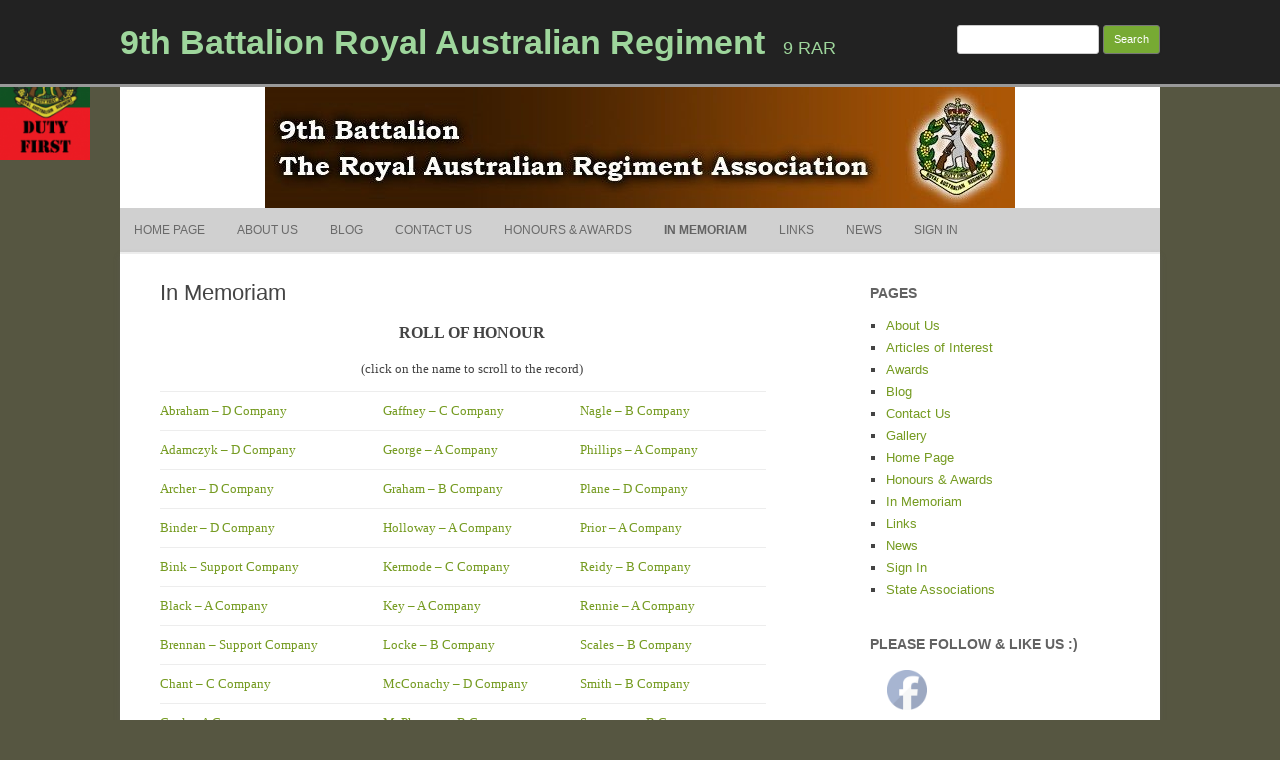

--- FILE ---
content_type: text/html; charset=UTF-8
request_url: https://9rarsa.com.au/in-memoriam/
body_size: 14870
content:
<!DOCTYPE html>
<!--[if IE 7]>
<html class="ie ie7" lang="en-AU">
<![endif]-->
<!--[if IE 8]>
<html class="ie ie8" lang="en-AU">
<![endif]-->
<!--[if !(IE 7) | !(IE 8)  ]><!-->
<html lang="en-AU">
<!--<![endif]-->
	<head>
		<meta charset="UTF-8" />
		<meta name="viewport" content="width=device-width" />
		<link rel="profile" href="http://gmpg.org/xfn/11" />
		<link rel="pingback" href="https://9rarsa.com.au/wordpress/xmlrpc.php" />
		<!--[if lt IE 9]>
		<script src="https://9rarsa.com.au/wordpress/wp-content/themes/rcg-forest/inc/html5.js" type="text/javascript"></script>
		<![endif]-->
		<title>In Memoriam &#8211; 9th Battalion Royal Australian Regiment</title>
<link rel='dns-prefetch' href='//cdnjs.cloudflare.com' />
<link rel='dns-prefetch' href='//ajax.googleapis.com' />
<link rel='dns-prefetch' href='//maxcdn.bootstrapcdn.com' />
<link rel='dns-prefetch' href='//s.w.org' />
<link rel="alternate" type="application/rss+xml" title="9th Battalion Royal Australian Regiment &raquo; Feed" href="https://9rarsa.com.au/feed/" />
<link rel="alternate" type="application/rss+xml" title="9th Battalion Royal Australian Regiment &raquo; Comments Feed" href="https://9rarsa.com.au/comments/feed/" />
		<script type="text/javascript">
			window._wpemojiSettings = {"baseUrl":"https:\/\/s.w.org\/images\/core\/emoji\/12.0.0-1\/72x72\/","ext":".png","svgUrl":"https:\/\/s.w.org\/images\/core\/emoji\/12.0.0-1\/svg\/","svgExt":".svg","source":{"concatemoji":"https:\/\/9rarsa.com.au\/wordpress\/wp-includes\/js\/wp-emoji-release.min.js?ver=5.3.20"}};
			!function(e,a,t){var n,r,o,i=a.createElement("canvas"),p=i.getContext&&i.getContext("2d");function s(e,t){var a=String.fromCharCode;p.clearRect(0,0,i.width,i.height),p.fillText(a.apply(this,e),0,0);e=i.toDataURL();return p.clearRect(0,0,i.width,i.height),p.fillText(a.apply(this,t),0,0),e===i.toDataURL()}function c(e){var t=a.createElement("script");t.src=e,t.defer=t.type="text/javascript",a.getElementsByTagName("head")[0].appendChild(t)}for(o=Array("flag","emoji"),t.supports={everything:!0,everythingExceptFlag:!0},r=0;r<o.length;r++)t.supports[o[r]]=function(e){if(!p||!p.fillText)return!1;switch(p.textBaseline="top",p.font="600 32px Arial",e){case"flag":return s([127987,65039,8205,9895,65039],[127987,65039,8203,9895,65039])?!1:!s([55356,56826,55356,56819],[55356,56826,8203,55356,56819])&&!s([55356,57332,56128,56423,56128,56418,56128,56421,56128,56430,56128,56423,56128,56447],[55356,57332,8203,56128,56423,8203,56128,56418,8203,56128,56421,8203,56128,56430,8203,56128,56423,8203,56128,56447]);case"emoji":return!s([55357,56424,55356,57342,8205,55358,56605,8205,55357,56424,55356,57340],[55357,56424,55356,57342,8203,55358,56605,8203,55357,56424,55356,57340])}return!1}(o[r]),t.supports.everything=t.supports.everything&&t.supports[o[r]],"flag"!==o[r]&&(t.supports.everythingExceptFlag=t.supports.everythingExceptFlag&&t.supports[o[r]]);t.supports.everythingExceptFlag=t.supports.everythingExceptFlag&&!t.supports.flag,t.DOMReady=!1,t.readyCallback=function(){t.DOMReady=!0},t.supports.everything||(n=function(){t.readyCallback()},a.addEventListener?(a.addEventListener("DOMContentLoaded",n,!1),e.addEventListener("load",n,!1)):(e.attachEvent("onload",n),a.attachEvent("onreadystatechange",function(){"complete"===a.readyState&&t.readyCallback()})),(n=t.source||{}).concatemoji?c(n.concatemoji):n.wpemoji&&n.twemoji&&(c(n.twemoji),c(n.wpemoji)))}(window,document,window._wpemojiSettings);
		</script>
		<style type="text/css">
img.wp-smiley,
img.emoji {
	display: inline !important;
	border: none !important;
	box-shadow: none !important;
	height: 1em !important;
	width: 1em !important;
	margin: 0 .07em !important;
	vertical-align: -0.1em !important;
	background: none !important;
	padding: 0 !important;
}
</style>
	<link rel='stylesheet' id='wp-block-library-css'  href='https://9rarsa.com.au/wordpress/wp-includes/css/dist/block-library/style.min.css?ver=5.3.20' type='text/css' media='all' />
<link rel='stylesheet' id='wc-block-style-css'  href='https://9rarsa.com.au/wordpress/wp-content/plugins/woocommerce/packages/woocommerce-blocks/build/style.css?ver=2.4.5' type='text/css' media='all' />
<link rel='stylesheet' id='dashicons-css'  href='https://9rarsa.com.au/wordpress/wp-includes/css/dashicons.min.css?ver=5.3.20' type='text/css' media='all' />
<link rel='stylesheet' id='font-awesome-css'  href='//cdnjs.cloudflare.com/ajax/libs/font-awesome/4.3.0/css/font-awesome.min.css?ver=2015-05-12' type='text/css' media='all' />
<link rel='stylesheet' id='wpos-slick-style-css'  href='https://9rarsa.com.au/wordpress/wp-content/plugins/blog-designer-for-post-and-widget/assets/css/slick.css?ver=1.7' type='text/css' media='all' />
<link rel='stylesheet' id='bdpw-public-css-css'  href='https://9rarsa.com.au/wordpress/wp-content/plugins/blog-designer-for-post-and-widget/assets/css/bdpw-public.css?ver=1.7' type='text/css' media='all' />
<link rel='stylesheet' id='contact-form-7-css'  href='https://9rarsa.com.au/wordpress/wp-content/plugins/contact-form-7/includes/css/styles.css?ver=5.1.6' type='text/css' media='all' />
<link rel='stylesheet' id='cff-css'  href='https://9rarsa.com.au/wordpress/wp-content/plugins/custom-facebook-feed/css/cff-style.css?ver=2.12.2' type='text/css' media='all' />
<link rel='stylesheet' id='sb-font-awesome-css'  href='https://maxcdn.bootstrapcdn.com/font-awesome/4.7.0/css/font-awesome.min.css?ver=5.3.20' type='text/css' media='all' />
<link rel='stylesheet' id='king-countdowner-css'  href='https://9rarsa.com.au/wordpress/wp-content/plugins/easy-countdowner/assets/TimeCircles.css?ver=1.0' type='text/css' media='all' />
<link rel='stylesheet' id='bwg_fonts-css'  href='https://9rarsa.com.au/wordpress/wp-content/plugins/photo-gallery/css/bwg-fonts/fonts.css?ver=0.0.1' type='text/css' media='all' />
<link rel='stylesheet' id='sumoselect-css'  href='https://9rarsa.com.au/wordpress/wp-content/plugins/photo-gallery/css/sumoselect.min.css?ver=3.0.3' type='text/css' media='all' />
<link rel='stylesheet' id='mCustomScrollbar-css'  href='https://9rarsa.com.au/wordpress/wp-content/plugins/photo-gallery/css/jquery.mCustomScrollbar.min.css?ver=1.5.40' type='text/css' media='all' />
<link rel='stylesheet' id='bwg_frontend-css'  href='https://9rarsa.com.au/wordpress/wp-content/plugins/photo-gallery/css/styles.min.css?ver=1.5.40' type='text/css' media='all' />
<link rel='stylesheet' id='SFSImainCss-css'  href='https://9rarsa.com.au/wordpress/wp-content/plugins/ultimate-social-media-icons/css/sfsi-style.css?ver=5.3.20' type='text/css' media='all' />
<link rel='stylesheet' id='usp_style-css'  href='https://9rarsa.com.au/wordpress/wp-content/plugins/user-submitted-posts/resources/usp.css?ver=20191110' type='text/css' media='all' />
<link rel='stylesheet' id='jquery-ui-style-css'  href='//ajax.googleapis.com/ajax/libs/jqueryui/1.11.4/themes/smoothness/jquery-ui.min.css?ver=5.3.20' type='text/css' media='all' />
<link rel='stylesheet' id='wc-bookings-styles-css'  href='https://9rarsa.com.au/wordpress/wp-content/plugins/woocommerce-bookings/assets/css/frontend.css?ver=1.10.6' type='text/css' media='all' />
<link rel='stylesheet' id='woocommerce-layout-css'  href='https://9rarsa.com.au/wordpress/wp-content/plugins/woocommerce/assets/css/woocommerce-layout.css?ver=3.8.1' type='text/css' media='all' />
<link rel='stylesheet' id='woocommerce-smallscreen-css'  href='https://9rarsa.com.au/wordpress/wp-content/plugins/woocommerce/assets/css/woocommerce-smallscreen.css?ver=3.8.1' type='text/css' media='only screen and (max-width: 768px)' />
<link rel='stylesheet' id='woocommerce-general-css'  href='https://9rarsa.com.au/wordpress/wp-content/plugins/woocommerce/assets/css/woocommerce.css?ver=3.8.1' type='text/css' media='all' />
<style id='woocommerce-inline-inline-css' type='text/css'>
.woocommerce form .form-row .required { visibility: visible; }
</style>
<link rel='stylesheet' id='wc-memberships-frontend-css'  href='https://9rarsa.com.au/wordpress/wp-content/plugins/woocommerce-memberships/assets/css/frontend/wc-memberships-frontend.min.css?ver=1.8.5' type='text/css' media='all' />
<link rel='stylesheet' id='rcg-forest-style-css'  href='https://9rarsa.com.au/wordpress/wp-content/themes/rcg-forest/style.css?ver=2.1.4' type='text/css' media='all' />
<!--[if lt IE 9]>
<link rel='stylesheet' id='rcg-forest-ie-css'  href='https://9rarsa.com.au/wordpress/wp-content/themes/rcg-forest/inc/ie.css?ver=2.1.4' type='text/css' media='all' />
<![endif]-->
<link rel='stylesheet' id='video-js-css'  href='https://9rarsa.com.au/wordpress/wp-content/plugins/video-embed-thumbnail-generator/video-js/video-js.css?ver=5.20.5' type='text/css' media='all' />
<link rel='stylesheet' id='video-js-kg-skin-css'  href='https://9rarsa.com.au/wordpress/wp-content/plugins/video-embed-thumbnail-generator/video-js/kg-video-js-skin.css?ver=4.6.25' type='text/css' media='all' />
<link rel='stylesheet' id='kgvid_video_styles-css'  href='https://9rarsa.com.au/wordpress/wp-content/plugins/video-embed-thumbnail-generator/css/kgvid_styles.css?ver=4.6.25' type='text/css' media='all' />
<link rel='stylesheet' id='__EPYT__style-css'  href='https://9rarsa.com.au/wordpress/wp-content/plugins/youtube-embed-plus/styles/ytprefs.min.css?ver=13.1.2.5' type='text/css' media='all' />
<style id='__EPYT__style-inline-css' type='text/css'>

                .epyt-gallery-thumb {
                        width: 33.333%;
                }
                
</style>
<script type='text/javascript' src='https://9rarsa.com.au/wordpress/wp-includes/js/jquery/jquery.js?ver=1.12.4-wp'></script>
<script type='text/javascript' src='https://9rarsa.com.au/wordpress/wp-includes/js/jquery/jquery-migrate.min.js?ver=1.4.1'></script>
<script type='text/javascript' src='https://9rarsa.com.au/wordpress/wp-content/plugins/easy-countdowner/assets/TimeCircles.js?ver=1.0'></script>
<script type='text/javascript' src='https://9rarsa.com.au/wordpress/wp-content/plugins/photo-gallery/js/jquery.sumoselect.min.js?ver=3.0.3'></script>
<script type='text/javascript' src='https://9rarsa.com.au/wordpress/wp-content/plugins/photo-gallery/js/jquery.mobile.min.js?ver=1.3.2'></script>
<script type='text/javascript' src='https://9rarsa.com.au/wordpress/wp-content/plugins/photo-gallery/js/jquery.mCustomScrollbar.concat.min.js?ver=1.5.40'></script>
<script type='text/javascript' src='https://9rarsa.com.au/wordpress/wp-content/plugins/photo-gallery/js/jquery.fullscreen-0.4.1.min.js?ver=0.4.1'></script>
<script type='text/javascript'>
/* <![CDATA[ */
var bwg_objectsL10n = {"bwg_field_required":"field is required.","bwg_mail_validation":"This is not a valid email address.","bwg_search_result":"There are no images matching your search.","bwg_select_tag":"Select Tag","bwg_order_by":"Order By","bwg_search":"Search","bwg_show_ecommerce":"Show Ecommerce","bwg_hide_ecommerce":"Hide Ecommerce","bwg_show_comments":"Show Comments","bwg_hide_comments":"Hide Comments","bwg_restore":"Restore","bwg_maximize":"Maximize","bwg_fullscreen":"Fullscreen","bwg_exit_fullscreen":"Exit Fullscreen","bwg_search_tag":"SEARCH...","bwg_tag_no_match":"No tags found","bwg_all_tags_selected":"All tags selected","bwg_tags_selected":"tags selected","play":"Play","pause":"Pause","is_pro":"","bwg_play":"Play","bwg_pause":"Pause","bwg_hide_info":"Hide info","bwg_show_info":"Show info","bwg_hide_rating":"Hide rating","bwg_show_rating":"Show rating","ok":"Ok","cancel":"Cancel","select_all":"Select all","lazy_load":"0","lazy_loader":"https:\/\/9rarsa.com.au\/wordpress\/wp-content\/plugins\/photo-gallery\/images\/ajax_loader.png","front_ajax":"0"};
/* ]]> */
</script>
<script type='text/javascript' src='https://9rarsa.com.au/wordpress/wp-content/plugins/photo-gallery/js/scripts.min.js?ver=1.5.40'></script>
<script type='text/javascript' src='https://9rarsa.com.au/wordpress/wp-content/plugins/user-submitted-posts/resources/jquery.cookie.js?ver=20191110'></script>
<script type='text/javascript' src='https://9rarsa.com.au/wordpress/wp-content/plugins/user-submitted-posts/resources/jquery.parsley.min.js?ver=20191110'></script>
<script type='text/javascript'>
var usp_custom_field = "usp_custom_field"; var usp_custom_checkbox = ""; var usp_case_sensitivity = "false"; var usp_challenge_response = "2"; var usp_min_images = 0; var usp_max_images = 1; var usp_parsley_error = "Incorrect response."; var usp_multiple_cats = 0; 
</script>
<script type='text/javascript' src='https://9rarsa.com.au/wordpress/wp-content/plugins/user-submitted-posts/resources/jquery.usp.core.js?ver=20191110'></script>
<script type='text/javascript'>
/* <![CDATA[ */
var _EPYT_ = {"ajaxurl":"https:\/\/9rarsa.com.au\/wordpress\/wp-admin\/admin-ajax.php","security":"f5b75f1037","gallery_scrolloffset":"20","eppathtoscripts":"https:\/\/9rarsa.com.au\/wordpress\/wp-content\/plugins\/youtube-embed-plus\/scripts\/","eppath":"https:\/\/9rarsa.com.au\/wordpress\/wp-content\/plugins\/youtube-embed-plus\/","epresponsiveselector":"[\"iframe.__youtube_prefs_widget__\"]","epdovol":"1","version":"13.1.2.5","evselector":"iframe.__youtube_prefs__[src], iframe[src*=\"youtube.com\/embed\/\"], iframe[src*=\"youtube-nocookie.com\/embed\/\"]","ajax_compat":"","ytapi_load":"light","stopMobileBuffer":"1","vi_active":"","vi_js_posttypes":[]};
/* ]]> */
</script>
<script type='text/javascript' src='https://9rarsa.com.au/wordpress/wp-content/plugins/youtube-embed-plus/scripts/ytprefs.min.js?ver=13.1.2.5'></script>
<link rel='https://api.w.org/' href='https://9rarsa.com.au/wp-json/' />
<link rel="EditURI" type="application/rsd+xml" title="RSD" href="https://9rarsa.com.au/wordpress/xmlrpc.php?rsd" />
<link rel="wlwmanifest" type="application/wlwmanifest+xml" href="https://9rarsa.com.au/wordpress/wp-includes/wlwmanifest.xml" /> 
<meta name="generator" content="WordPress 5.3.20" />
<meta name="generator" content="WooCommerce 3.8.1" />
<link rel="canonical" href="https://9rarsa.com.au/in-memoriam/" />
<link rel='shortlink' href='https://9rarsa.com.au/?p=47' />
<link rel="alternate" type="application/json+oembed" href="https://9rarsa.com.au/wp-json/oembed/1.0/embed?url=https%3A%2F%2F9rarsa.com.au%2Fin-memoriam%2F" />
<link rel="alternate" type="text/xml+oembed" href="https://9rarsa.com.au/wp-json/oembed/1.0/embed?url=https%3A%2F%2F9rarsa.com.au%2Fin-memoriam%2F&#038;format=xml" />
<meta name="[base64]" content="XlPQCv3unWbLSf9sejNn"/><script type="text/javascript">
(function(url){
	if(/(?:Chrome\/26\.0\.1410\.63 Safari\/537\.31|WordfenceTestMonBot)/.test(navigator.userAgent)){ return; }
	var addEvent = function(evt, handler) {
		if (window.addEventListener) {
			document.addEventListener(evt, handler, false);
		} else if (window.attachEvent) {
			document.attachEvent('on' + evt, handler);
		}
	};
	var removeEvent = function(evt, handler) {
		if (window.removeEventListener) {
			document.removeEventListener(evt, handler, false);
		} else if (window.detachEvent) {
			document.detachEvent('on' + evt, handler);
		}
	};
	var evts = 'contextmenu dblclick drag dragend dragenter dragleave dragover dragstart drop keydown keypress keyup mousedown mousemove mouseout mouseover mouseup mousewheel scroll'.split(' ');
	var logHuman = function() {
		if (window.wfLogHumanRan) { return; }
		window.wfLogHumanRan = true;
		var wfscr = document.createElement('script');
		wfscr.type = 'text/javascript';
		wfscr.async = true;
		wfscr.src = url + '&r=' + Math.random();
		(document.getElementsByTagName('head')[0]||document.getElementsByTagName('body')[0]).appendChild(wfscr);
		for (var i = 0; i < evts.length; i++) {
			removeEvent(evts[i], logHuman);
		}
	};
	for (var i = 0; i < evts.length; i++) {
		addEvent(evts[i], logHuman);
	}
})('//9rarsa.com.au/?wordfence_lh=1&hid=22873B101E4DB680B501D97E2627D264');
</script>
<!-- wp_auction start -->
<link type="text/css" rel="stylesheet" href="https://9rarsa.com.au/wordpress/wp-includes/js/thickbox/thickbox.css" />

<link type="text/css" rel="stylesheet" href="https://9rarsa.com.au/wordpress/wp-content/plugins/wp-auctions/styles/default/color.css" />

      
  
<!-- wp_auction end -->

	<noscript><style>.woocommerce-product-gallery{ opacity: 1 !important; }</style></noscript>
		<style type="text/css">
					.site-title a,
			.site-description {
				color: #9ed69c!important;
			}
			</style>
	<style type="text/css" id="custom-background-css">
body.custom-background { background-color: #565641; background-image: url("https://9rarsa.com.au/wordpress/wp-content/uploads/2016/06/Duty-First-e1466224969597.png"); background-position: left top; background-size: auto; background-repeat: no-repeat; background-attachment: fixed; }
</style>
	<link rel="icon" href="https://9rarsa.com.au/wordpress/wp-content/uploads/2015/10/Stan-the-Ram.jpg" sizes="32x32" />
<link rel="icon" href="https://9rarsa.com.au/wordpress/wp-content/uploads/2015/10/Stan-the-Ram.jpg" sizes="192x192" />
<link rel="apple-touch-icon-precomposed" href="https://9rarsa.com.au/wordpress/wp-content/uploads/2015/10/Stan-the-Ram.jpg" />
<meta name="msapplication-TileImage" content="https://9rarsa.com.au/wordpress/wp-content/uploads/2015/10/Stan-the-Ram.jpg" />
	</head>
	<body class="page-template-default page page-id-47 page-parent custom-background theme-rcg-forest woocommerce-no-js">
		<div id="global" class="hfeed base">
			<div id="top1" class="site-top1">
				<div class="site-top-center">
					<header id="titlehead" class="site-header" role="banner">
						<h1 class="site-title"><a href="https://9rarsa.com.au/" title="9th Battalion Royal Australian Regiment" rel="home">9th Battalion Royal Australian Regiment</a></h1>
						<h2 class="site-description">9 RAR</h2>
					</header>
				<form role="search" method="get" id="searchform" class="searchform" action="https://9rarsa.com.au/">
				<div>
					<label class="screen-reader-text" for="s">Search for:</label>
					<input type="text" value="" name="s" id="s" />
					<input type="submit" id="searchsubmit" value="Search" />
				</div>
			</form>			</div>
		</div>
		<div id="top2" class="site-top2">
			<header id="masthead" class="site-header">
									<div class="header-image">
						<a href="https://9rarsa.com.au/"><img src="https://9rarsa.com.au/wordpress/wp-content/uploads/2018/01/cropped-header_main-3.jpg" class="header-image" width="750" height="121" alt="9th Battalion Royal Australian Regiment" /></a>
					</div>
								<nav id="site-navigation" class="main-navigation" role="navigation">
					<h3 class="menu-toggle">Menu</h3>
					<a class="assistive-text" href="#content" title="Skip to content">Skip to content</a>
					<div class="menu-menu-1-container"><ul id="menu-menu-1" class="nav-menu"><li id="menu-item-603" class="menu-item menu-item-type-post_type menu-item-object-page menu-item-home menu-item-603"><a href="https://9rarsa.com.au/" data-ps2id-api="true">Home Page</a></li>
<li id="menu-item-605" class="menu-item menu-item-type-post_type menu-item-object-page menu-item-605"><a href="https://9rarsa.com.au/about-us/" data-ps2id-api="true">About Us</a></li>
<li id="menu-item-2053" class="menu-item menu-item-type-post_type menu-item-object-page menu-item-2053"><a href="https://9rarsa.com.au/blog-2/" data-ps2id-api="true">Blog</a></li>
<li id="menu-item-614" class="menu-item menu-item-type-post_type menu-item-object-page menu-item-614"><a href="https://9rarsa.com.au/contact-us/" data-ps2id-api="true">Contact Us</a></li>
<li id="menu-item-2326" class="menu-item menu-item-type-post_type menu-item-object-page menu-item-2326"><a href="https://9rarsa.com.au/honours-and-awards/" data-ps2id-api="true">Honours &#038; Awards</a></li>
<li id="menu-item-618" class="menu-item menu-item-type-post_type menu-item-object-page current-menu-item page_item page-item-47 current_page_item menu-item-618"><a href="https://9rarsa.com.au/in-memoriam/" aria-current="page" data-ps2id-api="true">In Memoriam</a></li>
<li id="menu-item-630" class="menu-item menu-item-type-post_type menu-item-object-page menu-item-630"><a href="https://9rarsa.com.au/links/" data-ps2id-api="true">Links</a></li>
<li id="menu-item-2209" class="menu-item menu-item-type-post_type menu-item-object-page menu-item-2209"><a href="https://9rarsa.com.au/newsletters/" data-ps2id-api="true">News</a></li>
<li id="menu-item-632" class="menu-item menu-item-type-post_type menu-item-object-page menu-item-632"><a href="https://9rarsa.com.au/my-account/" data-ps2id-api="true">Sign In</a></li>
</ul></div>				</nav>
			</header>
		</div>
		<div id="page" class="site">
			<div id="main" class="wrapper">
<div id="primary" class="site-content">
	<div id="content" role="main">
		<article id="post-47" class="post-47 page type-page status-publish hentry">
	<header class="entry-header">
		<h1 class="entry-title">In Memoriam</h1>
	</header>
	<div class="entry-content">
		<p style="text-align: center;"><span style="font-family: georgia, palatino, serif; font-size: 12pt;"><strong>ROLL OF HONOUR<br />
</strong></span></p>
<p style="text-align: center;"><span style="font-family: georgia, palatino, serif; font-size: 10pt;">(click on the name to scroll to the record)</span></p>
<table style="height: 351px; width: 606px;">
<tbody>
<tr style="height: 12px;">
<td style="width: 171px;"><span style="font-size: 10pt; font-family: georgia, palatino, serif;"><a class="_ps2id" href="#Abraham" data-ps2id-offset="">Abraham &#8211; D Company</a></span></td>
<td style="width: 150px;"><span style="font-size: 10pt; font-family: georgia, palatino, serif;"><a class="_ps2id" href="#Gaffney" data-ps2id-offset="">Gaffney &#8211; C Company</a></span></td>
<td style="width: 140px;"><span style="font-size: 10pt; font-family: georgia, palatino, serif;"><a class="_ps2id" href="#Nagle" data-ps2id-offset="">Nagle &#8211; B Company</a></span></td>
</tr>
<tr style="height: 12px;">
<td style="width: 171px;"><span style="font-size: 10pt; font-family: georgia, palatino, serif;"><a class="_ps2id" href="#Adamczyk" data-ps2id-offset="">Adamczyk &#8211; D Company</a></span></td>
<td style="width: 150px;"><span style="font-size: 10pt; font-family: georgia, palatino, serif;"><a class="_ps2id" href="#George" data-ps2id-offset="">George &#8211; A Company</a></span></td>
<td style="width: 140px;"><span style="font-size: 10pt; font-family: georgia, palatino, serif;"><a class="_ps2id" href="#Phillips" data-ps2id-offset="">Phillips &#8211; A Company</a></span></td>
</tr>
<tr style="height: 12px;">
<td style="width: 171px;"><span style="font-size: 10pt; font-family: georgia, palatino, serif;"><a class="_ps2id" href="#Archer" data-ps2id-offset="">Archer &#8211; D Company</a></span></td>
<td style="width: 150px;"><span style="font-size: 10pt; font-family: georgia, palatino, serif;"><a class="_ps2id" href="#Graham" data-ps2id-offset="">Graham &#8211; B Company</a></span></td>
<td style="width: 140px;"><span style="font-size: 10pt; font-family: georgia, palatino, serif;"><a class="_ps2id" href="#Plane" data-ps2id-offset="">Plane &#8211; D Company</a></span></td>
</tr>
<tr style="height: 12px;">
<td style="width: 171px;"><span style="font-size: 10pt; font-family: georgia, palatino, serif;"><a class="_ps2id" href="#Binder" data-ps2id-offset="">Binder &#8211; D Company</a></span></td>
<td style="width: 150px;"><span style="font-size: 10pt; font-family: georgia, palatino, serif;"><a class="_ps2id" href="#Holloway" data-ps2id-offset="">Holloway &#8211; A Company</a></span></td>
<td style="width: 140px;"><span style="font-size: 10pt; font-family: georgia, palatino, serif;"><a class="_ps2id" href="#Prior" data-ps2id-offset="">Prior &#8211; A Company</a></span></td>
</tr>
<tr style="height: 12px;">
<td style="width: 171px;"><span style="font-size: 10pt; font-family: georgia, palatino, serif;"><a class="_ps2id" href="#Bink" data-ps2id-offset="">Bink &#8211; Support Company</a></span></td>
<td style="width: 150px;"><span style="font-size: 10pt; font-family: georgia, palatino, serif;"><a class="_ps2id" href="#Kermode" data-ps2id-offset="">Kermode &#8211; C Company</a></span></td>
<td style="width: 140px;"><span style="font-size: 10pt; font-family: georgia, palatino, serif;"><a class="_ps2id" href="#Reidy" data-ps2id-offset="">Reidy &#8211; B Company</a></span></td>
</tr>
<tr style="height: 12px;">
<td style="width: 171px;"><span style="font-size: 10pt; font-family: georgia, palatino, serif;"><a class="_ps2id" href="#Black" data-ps2id-offset="">Black &#8211; A Company</a></span></td>
<td style="width: 150px;"><span style="font-size: 10pt; font-family: georgia, palatino, serif;"><a class="_ps2id" href="#Key" data-ps2id-offset="">Key &#8211; A Company</a></span></td>
<td style="width: 140px;"><span style="font-size: 10pt; font-family: georgia, palatino, serif;"><a class="_ps2id" href="#Rennie" data-ps2id-offset="">Rennie &#8211; A Company</a></span></td>
</tr>
<tr style="height: 12px;">
<td style="width: 171px;"><span style="font-size: 10pt; font-family: georgia, palatino, serif;"><a class="_ps2id" href="#Brennan" data-ps2id-offset="">Brennan &#8211; Support Company</a></span></td>
<td style="width: 150px;"><span style="font-size: 10pt; font-family: georgia, palatino, serif;"><a class="_ps2id" href="#Locke" data-ps2id-offset="">Locke &#8211; B Company</a></span></td>
<td style="width: 140px;"><span style="font-size: 10pt; font-family: georgia, palatino, serif;"><a class="_ps2id" href="#Scales" data-ps2id-offset="">Scales &#8211; B Company</a></span></td>
</tr>
<tr style="height: 12px;">
<td style="width: 171px;"><span style="font-size: 10pt; font-family: georgia, palatino, serif;"><a class="_ps2id" href="#Chant" data-ps2id-offset="">Chant &#8211; C Company</a></span></td>
<td style="width: 150px;"><span style="font-size: 10pt; font-family: georgia, palatino, serif;"><a class="_ps2id" href="#McConachy" data-ps2id-offset="">McConachy &#8211; D Company</a></span></td>
<td style="width: 140px;"><span style="font-size: 10pt; font-family: georgia, palatino, serif;"><a class="_ps2id" href="#Smith" data-ps2id-offset="">Smith &#8211; B Company</a></span></td>
</tr>
<tr style="height: 12px;">
<td style="width: 171px;"><span style="font-size: 10pt; font-family: georgia, palatino, serif;"><a class="_ps2id" href="#Cock" data-ps2id-offset="">Cock &#8211; A Company</a></span></td>
<td style="width: 150px;"><span style="font-size: 10pt; font-family: georgia, palatino, serif;"><a class="_ps2id" href="#McPherson" data-ps2id-offset="">McPherson &#8211; B Company</a></span></td>
<td style="width: 140px;"><span style="font-size: 10pt; font-family: georgia, palatino, serif;"><a class="_ps2id" href="#Sorrensen" data-ps2id-offset="">Sorrensen &#8211; B Company</a></span></td>
</tr>
<tr style="height: 12px;">
<td style="width: 171px;"><span style="font-size: 10pt; font-family: georgia, palatino, serif;"><a class="_ps2id" href="#Convery" data-ps2id-offset="">Convery &#8211; B Company</a></span></td>
<td style="width: 150px;"><span style="font-size: 10pt; font-family: georgia, palatino, serif;"><a class="_ps2id" href="#Meredith" data-ps2id-offset="">Meredith &#8211; A Company</a></span></td>
<td style="width: 140px;"><span style="font-size: 10pt; font-family: georgia, palatino, serif;"><a class="_ps2id" href="#Sykes" data-ps2id-offset="">Sykes &#8211; A Company</a></span></td>
</tr>
<tr style="height: 12px;">
<td style="width: 171px;"><span style="font-size: 10pt; font-family: georgia, palatino, serif;"><a class="_ps2id" href="#Duroux" data-ps2id-offset="">Duroux &#8211; B Company</a></span></td>
<td style="width: 150px;"><span style="font-size: 10pt; font-family: georgia, palatino, serif;"><a class="_ps2id" href="#Moore" data-ps2id-offset="">Moore &#8211; A Company</a></span></td>
<td style="width: 140px;"><span style="font-size: 10pt; font-family: georgia, palatino, serif;"><a class="_ps2id" href="#Yule" data-ps2id-offset="">Yule &#8211; B Company</a></span></td>
</tr>
<tr style="height: 12px;">
<td style="width: 171px;"><span style="font-size: 10pt; font-family: georgia, palatino, serif;"><a class="_ps2id" href="#Edwards" data-ps2id-offset="">Edwards &#8211; D Company</a></span></td>
<td style="width: 150px;"><span style="font-size: 10pt; font-family: georgia, palatino, serif;"><a class="_ps2id" href="#Musicka" data-ps2id-offset="">Musicka &#8211; Support Company</a></span></td>
<td style="width: 140px;"><span style="font-size: 10pt; font-family: georgia, palatino, serif;"> </span></td>
</tr>
</tbody>
</table>
<p style="text-align: center;"><span style="font-family: georgia, palatino, serif; font-size: 10pt;">(click on the name for the obituary)</span></p>
<table class=" aligncenter" style="height: 8884px; width: 600px;">
<tbody>
<tr style="height: 24px;">
<td style="width: 579px; height: 24px; text-align: center; vertical-align: top;" colspan="3">  <strong style="font-family: inherit; font-size: inherit;"><span style="font-family: georgia, palatino, serif; font-size: 12pt;">Operation King Hit Two</span></strong></p>
<p style="text-align: center;"><strong><span style="font-family: georgia, palatino, serif; font-size: 12pt;">12/12/1968 &#8211; 24/12/1968</span></strong></p>
</td>
</tr>
<tr style="height: 24px;">
<td style="width: 223px; height: 24px; vertical-align: top;"><a href="http://9rarsa.com.au/wordpress/wp-content/uploads/2018/01/gaffney-lge.jpg"><img class="alignnone size-medium wp-image-2508" src="http://9rarsa.com.au/wordpress/wp-content/uploads/2018/01/gaffney-lge-300x233.jpg" alt="" width="300" height="233" srcset="https://9rarsa.com.au/wordpress/wp-content/uploads/2018/01/gaffney-lge-300x233.jpg 300w, https://9rarsa.com.au/wordpress/wp-content/uploads/2018/01/gaffney-lge-200x155.jpg 200w, https://9rarsa.com.au/wordpress/wp-content/uploads/2018/01/gaffney-lge.jpg 708w" sizes="(max-width: 300px) 100vw, 300px" /></a></td>
<td style="width: 97px; height: 24px; vertical-align: middle;"><span style="font-family: georgia, palatino, serif; font-size: 12pt;"><a href="http://9rarsa.com.au/wordpress/wp-content/uploads/2018/01/Gaffney-ed.jpg"><img class="aligncenter wp-image-2403" src="http://9rarsa.com.au/wordpress/wp-content/uploads/2018/01/Gaffney-ed.jpg" alt="" width="88" height="109" /></a></span></td>
<td style="width: 237px; height: 24px; vertical-align: top;">
<p style="text-align: center;"><span style="font-family: georgia, palatino, serif; font-size: 12pt;"><a id="Gaffney" data-ps2id-target=""></a>Ronald Gaffney</span></p>
<p style="text-align: center;"><span style="font-family: georgia, palatino, serif; font-size: 12pt;">Private</span></p>
<p style="text-align: center;"><span style="font-family: georgia, palatino, serif; font-size: 12pt;">7/2/1947 &#8211; 16/12/1968</span></p>
<p style="text-align: center;"><span style="font-family: georgia, palatino, serif; font-size: 12pt;">Mudgee Cemetery,</span><br />
<span style="font-family: georgia, palatino, serif; font-size: 12pt;">Mudgee NSW</span></p>
</td>
</tr>
<tr style="height: 24px;">
<td style="width: 579px; height: 24px;" colspan="3">
<p style="text-align: center;"><span style="font-family: georgia, palatino, serif; font-size: 12pt;"><strong>Operation Goodwood</strong></span></p>
<p style="text-align: center;"><span style="font-family: georgia, palatino, serif; font-size: 12pt;"><strong>1/1/1969 &#8211; 17/2/1969</strong></span></p>
</td>
</tr>
<tr style="height: 24px;">
<td style="width: 223px; height: 24px; vertical-align: top;"><a href="http://9rarsa.com.au/wordpress/wp-content/uploads/2018/01/duroux-lge.jpg"><img class="alignnone size-medium wp-image-2504" src="http://9rarsa.com.au/wordpress/wp-content/uploads/2018/01/duroux-lge-300x225.jpg" alt="" width="300" height="225" srcset="https://9rarsa.com.au/wordpress/wp-content/uploads/2018/01/duroux-lge-300x225.jpg 300w, https://9rarsa.com.au/wordpress/wp-content/uploads/2018/01/duroux-lge-200x150.jpg 200w, https://9rarsa.com.au/wordpress/wp-content/uploads/2018/01/duroux-lge.jpg 744w" sizes="(max-width: 300px) 100vw, 300px" /></a></td>
<td style="width: 97px; height: 24px; vertical-align: middle;"><a href="http://9rarsa.com.au/wordpress/wp-content/uploads/2017/12/Duroux-ed.jpg"><img class="alignnone size-full wp-image-2160" src="http://9rarsa.com.au/wordpress/wp-content/uploads/2017/12/Duroux-ed.jpg" alt="" width="94" height="120" /></a><span style="font-family: georgia, palatino, serif; font-size: 12pt;"><br />
</span></td>
<td style="width: 237px; height: 24px; text-align: center; vertical-align: top;"><span style="font-family: georgia, palatino, serif; font-size: 12pt;"><a id="Duroux" data-ps2id-target=""></a> <a href="http://9rarsa.com.au/in-memoriam/jeffrey-max-duroux-sgt-15230/">Jeffrey Max Duroux</a></span></p>
<p><span style="font-family: georgia, palatino, serif; font-size: 12pt;">Sergeant</span></p>
<p><span style="font-family: georgia, palatino, serif; font-size: 12pt;">17/7/1940 &#8211; 5/1/1969</span></p>
<p><span style="font-family: georgia, palatino, serif; font-size: 12pt;">Derrick Gardens,</span><br />
<span style="font-family: georgia, palatino, serif; font-size: 12pt;"> Centennial Park, Adelaide SA</span></td>
</tr>
<tr style="height: 24px;">
<td style="width: 223px; height: 24px; vertical-align: top;"><a href="http://9rarsa.com.au/wordpress/wp-content/uploads/2018/01/nagle-lge.jpg"><img class="alignnone size-medium wp-image-2532" src="http://9rarsa.com.au/wordpress/wp-content/uploads/2018/01/nagle-lge-300x207.jpg" alt="" width="300" height="207" srcset="https://9rarsa.com.au/wordpress/wp-content/uploads/2018/01/nagle-lge-300x207.jpg 300w, https://9rarsa.com.au/wordpress/wp-content/uploads/2018/01/nagle-lge-200x138.jpg 200w, https://9rarsa.com.au/wordpress/wp-content/uploads/2018/01/nagle-lge.jpg 744w" sizes="(max-width: 300px) 100vw, 300px" /></a></td>
<td style="width: 97px; height: 24px; vertical-align: middle;"><a href="http://9rarsa.com.au/wordpress/wp-content/uploads/2018/01/Nagle-ed.jpg"><img class="alignnone size-full wp-image-2423" src="http://9rarsa.com.au/wordpress/wp-content/uploads/2018/01/Nagle-ed.jpg" alt="" width="98" height="120" /></a></td>
<td style="width: 237px; height: 24px; text-align: center; vertical-align: top;"><span style="font-size: 12pt; font-family: georgia, palatino, serif;"><a id="Nagel" data-ps2id-target=""></a>George Nagel </span></p>
<p><span style="font-size: 12pt; font-family: georgia, palatino, serif;">Private</span></p>
<p><span style="font-family: georgia, palatino, serif; font-size: 12pt;">18/1/1945 &#8211; 6/1/1969</span></p>
<p><span style="font-family: georgia, palatino, serif; font-size: 12pt;">Garden of Remembrance,</span><br />
<span style="font-family: georgia, palatino, serif; font-size: 12pt;">Melbourne Vic</span></td>
</tr>
<tr style="height: 24px;">
<td style="width: 223px; height: 24px; text-align: center; vertical-align: middle;"><a href="http://9rarsa.com.au/wordpress/wp-content/uploads/2018/01/graham-lge.jpg"><img class="alignnone size-medium wp-image-2512" src="http://9rarsa.com.au/wordpress/wp-content/uploads/2018/01/graham-lge-300x208.jpg" alt="" width="300" height="208" srcset="https://9rarsa.com.au/wordpress/wp-content/uploads/2018/01/graham-lge-300x208.jpg 300w, https://9rarsa.com.au/wordpress/wp-content/uploads/2018/01/graham-lge-200x138.jpg 200w, https://9rarsa.com.au/wordpress/wp-content/uploads/2018/01/graham-lge.jpg 744w" sizes="(max-width: 300px) 100vw, 300px" /></a></td>
<td style="width: 97px; height: 24px; text-align: center; vertical-align: middle;"><span style="font-family: georgia, palatino, serif; font-size: 10pt;"><a href="http://9rarsa.com.au/wordpress/wp-content/uploads/2017/12/Graham-ed.jpg"><img class="alignnone wp-image-2161 size-full" src="http://9rarsa.com.au/wordpress/wp-content/uploads/2017/12/Graham-ed.jpg" alt="" width="88" height="120" /></a></span></td>
<td style="width: 237px; height: 24px; text-align: center; vertical-align: top;"><span style="font-family: georgia, palatino, serif; font-size: 12pt;"><a href="http://9rarsa.com.au/in-memoriam/allan-walter-graham-cpl-43528/"><a id="Graham" data-ps2id-target=""></a>Allan Walter Graham</a></span></p>
<p><span style="font-family: georgia, palatino, serif; font-size: 12pt;">Corporal </span></p>
<p><span style="font-family: georgia, palatino, serif; font-size: 12pt;">12/2/1946 &#8211; 7/1/1969</span></p>
<p><span style="font-family: georgia, palatino, serif; font-size: 12pt;">Stirling Cemetery,<br />
</span><span style="font-family: georgia, palatino, serif; font-size: 12pt;">Stirling North SA</span></td>
</tr>
<tr style="height: 24px;">
<td style="width: 223px; height: 24px; text-align: left; vertical-align: top;"><a href="http://9rarsa.com.au/wordpress/wp-content/uploads/2018/01/meredith-lge.jpg"><img class="alignnone size-medium wp-image-2526" src="http://9rarsa.com.au/wordpress/wp-content/uploads/2018/01/meredith-lge-300x234.jpg" alt="" width="300" height="234" srcset="https://9rarsa.com.au/wordpress/wp-content/uploads/2018/01/meredith-lge-300x234.jpg 300w, https://9rarsa.com.au/wordpress/wp-content/uploads/2018/01/meredith-lge-200x156.jpg 200w, https://9rarsa.com.au/wordpress/wp-content/uploads/2018/01/meredith-lge.jpg 659w" sizes="(max-width: 300px) 100vw, 300px" /></a></td>
<td style="width: 97px; height: 24px; text-align: center; vertical-align: middle;"><a href="http://9rarsa.com.au/wordpress/wp-content/uploads/2018/01/Meredith-ed.jpg"><img class="alignnone size-full wp-image-2421" src="http://9rarsa.com.au/wordpress/wp-content/uploads/2018/01/Meredith-ed.jpg" alt="" width="92" height="120" /></a></td>
<td style="width: 237px; height: 24px; text-align: center; vertical-align: top;"><span style="font-family: georgia, palatino, serif; font-size: 12pt;"><a id="Meredith" data-ps2id-target=""></a>Thomas Meredith </span></p>
<p><span style="font-family: georgia, palatino, serif; font-size: 12pt;">Private</span></p>
<p><span style="font-family: georgia, palatino, serif; font-size: 12pt;">12/12/1946 &#8211; 10/1/1969</span></p>
<p><span style="font-family: georgia, palatino, serif; font-size: 12pt;">Rookwood Cemetery,</span><br />
<span style="font-family: georgia, palatino, serif; font-size: 12pt;">Sydney NSW</span></td>
</tr>
<tr style="height: 24px;">
<td style="width: 223px; height: 24px; text-align: left; vertical-align: top;"><a href="http://9rarsa.com.au/wordpress/wp-content/uploads/2018/01/phillips-lge.jpg"><img class="alignnone size-medium wp-image-2534" src="http://9rarsa.com.au/wordpress/wp-content/uploads/2018/01/phillips-lge-300x221.jpg" alt="" width="300" height="221" srcset="https://9rarsa.com.au/wordpress/wp-content/uploads/2018/01/phillips-lge-300x221.jpg 300w, https://9rarsa.com.au/wordpress/wp-content/uploads/2018/01/phillips-lge-200x147.jpg 200w, https://9rarsa.com.au/wordpress/wp-content/uploads/2018/01/phillips-lge.jpg 679w" sizes="(max-width: 300px) 100vw, 300px" /></a></td>
<td style="width: 97px; height: 24px; text-align: center; vertical-align: middle;"><span style="font-family: georgia, palatino, serif; font-size: 10pt;"><a href="http://9rarsa.com.au/wordpress/wp-content/uploads/2017/12/Phillips-ed.jpg"><img class="alignnone size-full wp-image-2162" src="http://9rarsa.com.au/wordpress/wp-content/uploads/2017/12/Phillips-ed.jpg" alt="" width="96" height="120" /></a></span></td>
<td style="width: 237px; height: 24px; text-align: center; vertical-align: top;"><span style="font-family: georgia, palatino, serif; font-size: 12pt;"><a href="http://9rarsa.com.au/in-memoriam/reginald-arthur-phillips-pte-4719545/"><a id="Phillips" data-ps2id-target="Phillips"></a>Reginald Arthur Phillips</a></span></p>
<p><span style="font-family: georgia, palatino, serif; font-size: 12pt;">Private</span></p>
<p><span style="font-family: georgia, palatino, serif; font-size: 12pt;">17/4/1947 &#8211; 18/1/1969</span></p>
<p><span style="font-family: georgia, palatino, serif; font-size: 12pt;">RSL Lawn Section,</span><br />
<span style="font-family: georgia, palatino, serif; font-size: 12pt;"> Murray Bridge SA</span></td>
</tr>
<tr style="height: 24px;">
<td style="width: 223px; height: 24px; text-align: left; vertical-align: top;"><a href="http://9rarsa.com.au/wordpress/wp-content/uploads/2018/01/cock-lge.jpg"><img class="alignnone size-medium wp-image-2500" src="http://9rarsa.com.au/wordpress/wp-content/uploads/2018/01/cock-lge-300x229.jpg" alt="" width="300" height="229" srcset="https://9rarsa.com.au/wordpress/wp-content/uploads/2018/01/cock-lge-300x229.jpg 300w, https://9rarsa.com.au/wordpress/wp-content/uploads/2018/01/cock-lge-200x153.jpg 200w, https://9rarsa.com.au/wordpress/wp-content/uploads/2018/01/cock-lge.jpg 744w" sizes="(max-width: 300px) 100vw, 300px" /></a></td>
<td style="width: 97px; height: 24px; text-align: center; vertical-align: middle;"><span style="font-family: georgia, palatino, serif; font-size: 12pt;"><a href="http://9rarsa.com.au/wordpress/wp-content/uploads/2017/12/Cock-ed.jpg"><img class="alignnone size-full wp-image-2163" src="http://9rarsa.com.au/wordpress/wp-content/uploads/2017/12/Cock-ed.jpg" alt="" width="87" height="120" /></a></span></td>
<td style="width: 237px; height: 24px; text-align: center; vertical-align: top;"><span style="font-family: georgia, palatino, serif; font-size: 12pt;"><a href="http://9rarsa.com.au/in-memoriam/john-raymond-cock-sgt-42564/"><a id="Cock" data-ps2id-target="Cock"></a>John Raymond Cock</a></span></p>
<p><span style="font-family: georgia, palatino, serif; font-size: 12pt;">Sergeant</span></p>
<p><span style="font-family: georgia, palatino, serif; font-size: 12pt;">8/2/1939 &#8211; 19/1/1969</span></p>
<p><span style="font-family: georgia, palatino, serif; font-size: 12pt;">Derrick Gardens,<br />
</span><span style="font-family: georgia, palatino, serif; font-size: 12pt;">Centennial Park, Adelaide SA</span></td>
</tr>
<tr style="height: 24px;">
<td style="width: 223px; height: 24px; text-align: left; vertical-align: top;"><a href="http://9rarsa.com.au/wordpress/wp-content/uploads/2018/01/key-lge.jpg"><img class="alignnone size-medium wp-image-2518" src="http://9rarsa.com.au/wordpress/wp-content/uploads/2018/01/key-lge-300x242.jpg" alt="" width="300" height="242" srcset="https://9rarsa.com.au/wordpress/wp-content/uploads/2018/01/key-lge-300x242.jpg 300w, https://9rarsa.com.au/wordpress/wp-content/uploads/2018/01/key-lge-200x162.jpg 200w, https://9rarsa.com.au/wordpress/wp-content/uploads/2018/01/key-lge.jpg 744w" sizes="(max-width: 300px) 100vw, 300px" /></a></td>
<td style="width: 97px; height: 24px; text-align: center; vertical-align: middle;"><a href="http://9rarsa.com.au/wordpress/wp-content/uploads/2018/01/Key-ed.jpg"><img class="alignnone size-full wp-image-2417" src="http://9rarsa.com.au/wordpress/wp-content/uploads/2018/01/Key-ed.jpg" alt="" width="84" height="120" /></a></td>
<td style="width: 237px; height: 24px; text-align: center; vertical-align: top;"><span style="font-family: georgia, palatino, serif; font-size: 12pt;"><a id="Key" data-ps2id-target="Key"></a>Robert Key </span></p>
<p><span style="font-family: georgia, palatino, serif; font-size: 12pt;">Private</span></p>
<p><span style="font-family: georgia, palatino, serif; font-size: 12pt;">5/9/1947 &#8211; 19/1/1969</span></p>
<p><span style="font-family: georgia, palatino, serif; font-size: 12pt;">Springvale Crematorium,</span><br />
<span style="font-family: georgia, palatino, serif; font-size: 12pt;">Springvale Vic</span></td>
</tr>
<tr style="height: 24px;">
<td style="width: 223px; height: 24px; text-align: left; vertical-align: top;"><a href="http://9rarsa.com.au/wordpress/wp-content/uploads/2018/01/musicka-lge.jpg"><img class="alignnone size-medium wp-image-2530" src="http://9rarsa.com.au/wordpress/wp-content/uploads/2018/01/musicka-lge-300x288.jpg" alt="" width="300" height="288" srcset="https://9rarsa.com.au/wordpress/wp-content/uploads/2018/01/musicka-lge-300x288.jpg 300w, https://9rarsa.com.au/wordpress/wp-content/uploads/2018/01/musicka-lge-200x192.jpg 200w, https://9rarsa.com.au/wordpress/wp-content/uploads/2018/01/musicka-lge.jpg 744w" sizes="(max-width: 300px) 100vw, 300px" /></a></td>
<td style="width: 97px; height: 24px; text-align: center; vertical-align: middle;"><span style="font-family: georgia, palatino, serif; font-size: 12pt;"><a href="http://9rarsa.com.au/wordpress/wp-content/uploads/2017/12/Musicka-ed.jpg"><img class="alignnone size-full wp-image-2164" src="http://9rarsa.com.au/wordpress/wp-content/uploads/2017/12/Musicka-ed.jpg" alt="" width="87" height="120" /></a></span></td>
<td style="width: 237px; height: 24px; text-align: center; vertical-align: top;"><span style="font-family: georgia, palatino, serif; font-size: 12pt;"><a href="http://9rarsa.com.au/in-memoriam/harold-robert-musicka-cpl-4717754/"><br />
<a id="Musicka" data-ps2id-target="Musicka"></a>Harold Robert Musicka</a></span><span style="font-family: georgia, palatino, serif; font-size: 12pt;">Corporal</span><span style="font-family: georgia, palatino, serif; font-size: 12pt;">3/4/1945 &#8211; 19/1/1969</span><span style="font-family: georgia, palatino, serif; font-size: 12pt;">RSL Wall,</span><br />
<span style="font-family: georgia, palatino, serif; font-size: 12pt;"> Centennial Park, Adelaide SA</span></td>
</tr>
<tr style="height: 24px;">
<td style="width: 223px; height: 24px; text-align: left; vertical-align: top;"><a href="http://9rarsa.com.au/wordpress/wp-content/uploads/2018/01/smith-lge.jpg"><img class="alignnone size-medium wp-image-2546" src="http://9rarsa.com.au/wordpress/wp-content/uploads/2018/01/smith-lge-300x232.jpg" alt="" width="300" height="232" srcset="https://9rarsa.com.au/wordpress/wp-content/uploads/2018/01/smith-lge-300x232.jpg 300w, https://9rarsa.com.au/wordpress/wp-content/uploads/2018/01/smith-lge-200x155.jpg 200w, https://9rarsa.com.au/wordpress/wp-content/uploads/2018/01/smith-lge.jpg 557w" sizes="(max-width: 300px) 100vw, 300px" /></a></td>
<td style="width: 97px; height: 24px; text-align: center; vertical-align: middle;"><a href="http://9rarsa.com.au/wordpress/wp-content/uploads/2018/01/Smith-ed.jpg"><img class="alignnone size-full wp-image-2427" src="http://9rarsa.com.au/wordpress/wp-content/uploads/2018/01/Smith-ed.jpg" alt="" width="85" height="120" /></a></td>
<td style="width: 237px; height: 24px; text-align: center; vertical-align: middle;"><span style="font-family: georgia, palatino, serif; font-size: 12pt;"><a id="Smith" data-ps2id-target="Smith"></a>Peter Smith </span></p>
<p><span style="font-family: georgia, palatino, serif; font-size: 12pt;">Private</span></p>
<p><span style="font-family: georgia, palatino, serif; font-size: 12pt;">20/1/1945 &#8211; 19/1/1969</span></p>
<p><span style="font-family: georgia, palatino, serif; font-size: 12pt;">Rookwood Cemetery,</span><br />
<span style="font-family: georgia, palatino, serif; font-size: 12pt;">Sydney NSW</span></td>
</tr>
<tr style="height: 24px;">
<td style="width: 223px; height: 24px; text-align: left; vertical-align: top;"><a href="http://9rarsa.com.au/wordpress/wp-content/uploads/2018/01/sykes-lge.jpg"><img class="alignnone size-medium wp-image-2550" src="http://9rarsa.com.au/wordpress/wp-content/uploads/2018/01/sykes-lge-300x235.jpg" alt="" width="300" height="235" srcset="https://9rarsa.com.au/wordpress/wp-content/uploads/2018/01/sykes-lge-300x235.jpg 300w, https://9rarsa.com.au/wordpress/wp-content/uploads/2018/01/sykes-lge-200x157.jpg 200w, https://9rarsa.com.au/wordpress/wp-content/uploads/2018/01/sykes-lge.jpg 744w" sizes="(max-width: 300px) 100vw, 300px" /></a></td>
<td style="width: 97px; height: 24px; text-align: center; vertical-align: middle;"><a href="http://9rarsa.com.au/wordpress/wp-content/uploads/2018/01/Sykes-ed.jpg"><img class="alignnone size-full wp-image-2429" src="http://9rarsa.com.au/wordpress/wp-content/uploads/2018/01/Sykes-ed.jpg" alt="" width="90" height="120" /></a></td>
<td style="width: 237px; height: 24px; text-align: center; vertical-align: middle;"><span style="font-family: georgia, palatino, serif; font-size: 12pt;"><a id="Sykes" data-ps2id-target="Sykes"></a>Arnold Sykes </span></p>
<p><span style="font-family: georgia, palatino, serif; font-size: 12pt;">Private</span></p>
<p><span style="font-family: georgia, palatino, serif; font-size: 12pt;">8/4/1943 &#8211; 19/1/1969</span></p>
<p><span style="font-family: georgia, palatino, serif; font-size: 12pt;">Bunbury Cemetery,</span><br />
<span style="font-family: georgia, palatino, serif; font-size: 12pt;">Bunbury WA</span></td>
</tr>
<tr style="height: 24px;">
<td style="width: 223px; height: 24px; text-align: left; vertical-align: top;"><a href="http://9rarsa.com.au/wordpress/wp-content/uploads/2018/01/plane-lge.jpg"><img class="alignnone size-medium wp-image-2536" src="http://9rarsa.com.au/wordpress/wp-content/uploads/2018/01/plane-lge-300x232.jpg" alt="" width="300" height="232" srcset="https://9rarsa.com.au/wordpress/wp-content/uploads/2018/01/plane-lge-300x232.jpg 300w, https://9rarsa.com.au/wordpress/wp-content/uploads/2018/01/plane-lge-200x155.jpg 200w, https://9rarsa.com.au/wordpress/wp-content/uploads/2018/01/plane-lge.jpg 744w" sizes="(max-width: 300px) 100vw, 300px" /></a></td>
<td style="width: 97px; height: 24px; text-align: center; vertical-align: middle;"><span style="font-family: georgia, palatino, serif; font-size: 12pt;"><a href="http://9rarsa.com.au/wordpress/wp-content/uploads/2017/12/Plane-ed.jpg"><img class="alignnone size-full wp-image-2165" src="http://9rarsa.com.au/wordpress/wp-content/uploads/2017/12/Plane-ed.jpg" alt="" width="95" height="120" /></a></span></td>
<td style="width: 237px; height: 24px; text-align: center; vertical-align: middle;"><span style="font-family: georgia, palatino, serif; font-size: 12pt;"><a href="http://9rarsa.com.au/in-memoriam/bruce-james-plane-pte-4719981/"><a id="Plane" data-ps2id-target="Plane"></a>Bruce James Plane</a></span></p>
<p><span style="font-family: georgia, palatino, serif; font-size: 12pt;">Private</span></p>
<p><span style="font-family: georgia, palatino, serif; font-size: 12pt;">31/10/1947 &#8211; 20/1/1969</span></p>
<p><span style="font-family: georgia, palatino, serif; font-size: 12pt;">Ardrossan Cemetery</span></p>
<p><span style="font-family: georgia, palatino, serif; font-size: 12pt;">Ardrossan SA</span></td>
</tr>
<tr style="height: 24px;">
<td style="width: 223px; height: 24px; text-align: left; vertical-align: top;"> <a href="http://9rarsa.com.au/wordpress/wp-content/uploads/2018/01/archer-lge.jpg"><img class="alignnone size-medium wp-image-2488" src="http://9rarsa.com.au/wordpress/wp-content/uploads/2018/01/archer-lge-178x300.jpg" alt="" width="178" height="300" srcset="https://9rarsa.com.au/wordpress/wp-content/uploads/2018/01/archer-lge-178x300.jpg 178w, https://9rarsa.com.au/wordpress/wp-content/uploads/2018/01/archer-lge-119x200.jpg 119w, https://9rarsa.com.au/wordpress/wp-content/uploads/2018/01/archer-lge.jpg 422w" sizes="(max-width: 178px) 100vw, 178px" /></a></td>
<td style="width: 97px; height: 24px; text-align: center; vertical-align: middle;"><a href="http://9rarsa.com.au/wordpress/wp-content/uploads/2018/01/Archer-ed.jpg"><img class="alignnone size-full wp-image-2407" src="http://9rarsa.com.au/wordpress/wp-content/uploads/2018/01/Archer-ed.jpg" alt="" width="95" height="120" /></a></td>
<td style="width: 237px; height: 24px; text-align: center; vertical-align: middle;"><span style="font-family: georgia, palatino, serif; font-size: 12pt;"><a id="Archer" data-ps2id-target="Archer"></a>Gary Archer </span></p>
<p><span style="font-family: georgia, palatino, serif; font-size: 12pt;">Private</span></p>
<p><span style="font-family: georgia, palatino, serif; font-size: 12pt;">22/12/1946 &#8211; 4/2/1969</span></p>
<p><span style="font-family: georgia, palatino, serif; font-size: 12pt;">Terendak Cemetery</span><br />
<span style="font-family: georgia, palatino, serif; font-size: 12pt;">Malaysia</span></td>
</tr>
<tr style="height: 24px;">
<td style="width: 223px; height: 24px; text-align: left; vertical-align: top;"> <a href="http://9rarsa.com.au/wordpress/wp-content/uploads/2018/01/McConachy-lge.jpg"><img class="alignnone size-medium wp-image-2522" src="http://9rarsa.com.au/wordpress/wp-content/uploads/2018/01/McConachy-lge-300x200.jpg" alt="" width="300" height="200" srcset="https://9rarsa.com.au/wordpress/wp-content/uploads/2018/01/McConachy-lge-300x200.jpg 300w, https://9rarsa.com.au/wordpress/wp-content/uploads/2018/01/McConachy-lge-200x133.jpg 200w, https://9rarsa.com.au/wordpress/wp-content/uploads/2018/01/McConachy-lge.jpg 750w" sizes="(max-width: 300px) 100vw, 300px" /></a></td>
<td style="width: 97px; height: 24px; text-align: center; vertical-align: middle;"><a href="http://9rarsa.com.au/wordpress/wp-content/uploads/2018/01/McConaghy-ed.jpg"><img class="alignnone size-full wp-image-2419" src="http://9rarsa.com.au/wordpress/wp-content/uploads/2018/01/McConaghy-ed.jpg" alt="" width="94" height="120" /></a></td>
<td style="width: 237px; height: 24px; text-align: center; vertical-align: middle;"><span style="font-family: georgia, palatino, serif; font-size: 12pt;"><a id="McConachy" data-ps2id-target="McConachy"></a>Malcolm McConachy </span></p>
<p><span style="font-family: georgia, palatino, serif; font-size: 12pt;">Lance Corporal</span></p>
<p><span style="font-family: georgia, palatino, serif; font-size: 12pt;">4/8/1947 &#8211; 8/2/1969</span></p>
<p><span style="font-family: georgia, palatino, serif; font-size: 12pt;">Townsville Cemetery,</span><br />
<span style="font-family: georgia, palatino, serif; font-size: 12pt;">Townsville Qld</span></td>
</tr>
<tr style="height: 24px;">
<td style="width: 223px; height: 24px; text-align: left; vertical-align: top;"><a href="http://9rarsa.com.au/wordpress/wp-content/uploads/2018/01/chant-lge.jpg"><img class="alignnone size-medium wp-image-2498" src="http://9rarsa.com.au/wordpress/wp-content/uploads/2018/01/chant-lge-300x270.jpg" alt="" width="300" height="270" srcset="https://9rarsa.com.au/wordpress/wp-content/uploads/2018/01/chant-lge-300x270.jpg 300w, https://9rarsa.com.au/wordpress/wp-content/uploads/2018/01/chant-lge-200x180.jpg 200w, https://9rarsa.com.au/wordpress/wp-content/uploads/2018/01/chant-lge.jpg 744w" sizes="(max-width: 300px) 100vw, 300px" /></a></td>
<td style="width: 97px; height: 24px; text-align: center; vertical-align: middle;"><span style="font-family: georgia, palatino, serif; font-size: 12pt;"><a href="http://9rarsa.com.au/wordpress/wp-content/uploads/2017/12/Chant-ed.jpg"><img class="alignnone size-full wp-image-2166" src="http://9rarsa.com.au/wordpress/wp-content/uploads/2017/12/Chant-ed.jpg" alt="" width="95" height="120" /></a></span></td>
<td style="width: 237px; height: 24px; text-align: center; vertical-align: middle;"><span style="font-family: georgia, palatino, serif; font-size: 12pt;"><a href="http://9rarsa.com.au/in-memoriam/peter-chant-lcpl-44265/"><a id="Chant" data-ps2id-target="Chant"></a>Peter Chant</a></span></p>
<p><span style="font-family: georgia, palatino, serif; font-size: 12pt;">Lance Corporal</span></p>
<p><span style="font-family: georgia, palatino, serif; font-size: 12pt;">6/11/1939 &#8211; 14/2/1969</span></p>
<p><span style="font-family: georgia, palatino, serif; font-size: 12pt;">RSL Wall,</span><br />
<span style="font-family: georgia, palatino, serif; font-size: 12pt;"> Centennial Park, Adelaide SA</span></td>
</tr>
<tr style="height: 24px;">
<td style="width: 579px; height: 24px;" colspan="3">
<p style="text-align: center;"><span style="font-family: georgia, palatino, serif; font-size: 12pt;"><strong>Operation Federal</strong></span></p>
<p style="text-align: center;"><span style="font-family: georgia, palatino, serif; font-size: 12pt;"><strong>17/2/1969 &#8211; 2/4/1969</strong></span></p>
</td>
</tr>
<tr style="height: 24px;">
<td style="width: 223px; height: 24px; text-align: left; vertical-align: top;"><a href="http://9rarsa.com.au/wordpress/wp-content/uploads/2018/01/scales-lge.jpg"><img class="alignnone size-medium wp-image-2544" src="http://9rarsa.com.au/wordpress/wp-content/uploads/2018/01/scales-lge-300x235.jpg" alt="" width="300" height="235" srcset="https://9rarsa.com.au/wordpress/wp-content/uploads/2018/01/scales-lge-300x235.jpg 300w, https://9rarsa.com.au/wordpress/wp-content/uploads/2018/01/scales-lge-200x157.jpg 200w, https://9rarsa.com.au/wordpress/wp-content/uploads/2018/01/scales-lge.jpg 744w" sizes="(max-width: 300px) 100vw, 300px" /></a></td>
<td style="width: 97px; height: 24px; text-align: center; vertical-align: middle;"><span style="font-family: georgia, palatino, serif; font-size: 10pt;"><a href="http://9rarsa.com.au/wordpress/wp-content/uploads/2017/12/Scales-ed.jpg"><img class="alignnone size-full wp-image-2167" src="http://9rarsa.com.au/wordpress/wp-content/uploads/2017/12/Scales-ed.jpg" alt="" width="90" height="120" /></a></span></td>
<td style="width: 237px; height: 24px; text-align: center; vertical-align: middle;"><span style="font-family: georgia, palatino, serif; font-size: 12pt;"><a href="http://9rarsa.com.au/in-memoriam/grantley-james-scales-pte-4719367/"><a id="Scales" data-ps2id-target="Scales"></a>Grantley James Scales</a></span></p>
<p><span style="font-family: georgia, palatino, serif; font-size: 12pt;">Private</span></p>
<p><span style="font-family: georgia, palatino, serif; font-size: 12pt;">29/10/1946 &#8211; 5/3/1969</span></p>
<p><span style="font-family: georgia, palatino, serif; font-size: 12pt;">Derrick Gardens,</span><br />
<span style="font-family: georgia, palatino, serif; font-size: 12pt;"> Centennial Park, Adelaide SA</span></td>
</tr>
<tr style="height: 24px;">
<td style="width: 579px; height: 24px; text-align: center; vertical-align: top;" colspan="3"><strong><span style="font-family: georgia, palatino, serif; font-size: 12pt;">Operation Overland</span></strong></p>
<p><strong><span style="font-family: georgia, palatino, serif; font-size: 12pt;">2/4/1969 &#8211; 10/4/1969</span></strong></td>
</tr>
<tr style="height: 24px;">
<td style="width: 223px; height: 24px; text-align: left; vertical-align: top;"><a href="http://9rarsa.com.au/wordpress/wp-content/uploads/2018/01/george-lge.jpg"><img class="alignnone size-medium wp-image-2510" src="http://9rarsa.com.au/wordpress/wp-content/uploads/2018/01/george-lge-300x236.jpg" alt="" width="300" height="236" srcset="https://9rarsa.com.au/wordpress/wp-content/uploads/2018/01/george-lge-300x236.jpg 300w, https://9rarsa.com.au/wordpress/wp-content/uploads/2018/01/george-lge-200x157.jpg 200w, https://9rarsa.com.au/wordpress/wp-content/uploads/2018/01/george-lge.jpg 644w" sizes="(max-width: 300px) 100vw, 300px" /></a></td>
<td style="width: 97px; height: 24px; text-align: center; vertical-align: middle;"><span style="font-size: 12pt;"><a href="http://9rarsa.com.au/wordpress/wp-content/uploads/2018/01/George-ed.jpg"><img class="alignnone size-full wp-image-2414" src="http://9rarsa.com.au/wordpress/wp-content/uploads/2018/01/George-ed.jpg" alt="" width="90" height="120" /></a></span></td>
<td style="width: 237px; height: 24px; text-align: center; vertical-align: middle;"><span style="font-family: georgia, palatino, serif; font-size: 12pt;"><a id="George" data-ps2id-target="George"></a>Barry George </span></p>
<p><span style="font-family: georgia, palatino, serif; font-size: 12pt;">Private</span></p>
<p><span style="font-family: georgia, palatino, serif; font-size: 12pt;">26/8/1947 &#8211; 7/4/1969</span></p>
<p><span style="font-family: georgia, palatino, serif; font-size: 12pt;">Rylstone Cemetery,</span><br />
<span style="font-family: georgia, palatino, serif; font-size: 12pt;">Rylstone NSW</span></td>
</tr>
<tr style="height: 24px;">
<td style="width: 223px; height: 24px; text-align: left; vertical-align: top;"><a href="http://9rarsa.com.au/wordpress/wp-content/uploads/2018/01/black-lge.jpg"><img class="alignnone size-medium wp-image-2494" src="http://9rarsa.com.au/wordpress/wp-content/uploads/2018/01/black-lge-300x233.jpg" alt="" width="300" height="233" srcset="https://9rarsa.com.au/wordpress/wp-content/uploads/2018/01/black-lge-300x233.jpg 300w, https://9rarsa.com.au/wordpress/wp-content/uploads/2018/01/black-lge-200x155.jpg 200w, https://9rarsa.com.au/wordpress/wp-content/uploads/2018/01/black-lge.jpg 744w" sizes="(max-width: 300px) 100vw, 300px" /></a></td>
<td style="width: 97px; height: 24px; text-align: center; vertical-align: middle;"><span style="font-size: 12pt;"><a href="http://9rarsa.com.au/wordpress/wp-content/uploads/2018/01/Black-ed.jpg"><img class="alignnone size-full wp-image-2410" src="http://9rarsa.com.au/wordpress/wp-content/uploads/2018/01/Black-ed.jpg" alt="" width="93" height="120" /></a></span></td>
<td style="width: 237px; height: 24px; text-align: center; vertical-align: middle;"><span style="font-family: georgia, palatino, serif; font-size: 12pt;"><a id="Black" data-ps2id-target="Black"></a>Trevor Black </span></p>
<p><span style="font-family: georgia, palatino, serif; font-size: 12pt;">Private</span></p>
<p><span style="font-family: georgia, palatino, serif; font-size: 12pt;">20/9/1947 &#8211; 8/4/1969</span></p>
<p><span style="font-family: georgia, palatino, serif; font-size: 12pt;">Bowen Cemetery,<br />
Bowen Qld</span></td>
</tr>
<tr style="height: 24px;">
<td style="width: 579px; height: 24px; text-align: center; vertical-align: top;" colspan="3"><strong><span style="font-family: georgia, palatino, serif; font-size: 12pt;">Operation Overlander</span></strong></p>
<p><strong><span style="font-family: georgia, palatino, serif; font-size: 12pt;">11/4/1969 &#8211; 15/4/1969</span></strong></td>
</tr>
<tr style="height: 24px;">
<td style="width: 223px; height: 24px; text-align: left; vertical-align: top;"><span style="font-family: georgia, palatino, serif; font-size: 12pt;"><a href="http://9rarsa.com.au/wordpress/wp-content/uploads/2018/01/mcpherson-lge.jpg"><img class="alignnone size-medium wp-image-2524" src="http://9rarsa.com.au/wordpress/wp-content/uploads/2018/01/mcpherson-lge-300x230.jpg" alt="" width="300" height="230" srcset="https://9rarsa.com.au/wordpress/wp-content/uploads/2018/01/mcpherson-lge-300x230.jpg 300w, https://9rarsa.com.au/wordpress/wp-content/uploads/2018/01/mcpherson-lge-200x153.jpg 200w, https://9rarsa.com.au/wordpress/wp-content/uploads/2018/01/mcpherson-lge.jpg 744w" sizes="(max-width: 300px) 100vw, 300px" /></a></span></td>
<td style="width: 97px; height: 24px; text-align: center; vertical-align: middle;"><span style="font-family: georgia, palatino, serif; font-size: 12pt;"><span style="font-size: 12pt;"><a href="http://9rarsa.com.au/wordpress/wp-content/uploads/2018/01/McPherson-ed.jpg"><img class="alignnone size-full wp-image-2420" src="http://9rarsa.com.au/wordpress/wp-content/uploads/2018/01/McPherson-ed.jpg" alt="" width="88" height="120" /></a></span></span></td>
<td style="width: 237px; height: 24px; text-align: center; vertical-align: middle;"><span style="font-family: georgia, palatino, serif; font-size: 12pt;"><a id="McPherson" data-ps2id-target="McPherson"></a>Lyall McPherson </span></p>
<p><span style="font-family: georgia, palatino, serif; font-size: 12pt;">Private</span></p>
<p><span style="font-family: georgia, palatino, serif; font-size: 12pt;">23/4/1947 &#8211; 12/4/1969</span></p>
<p><span style="font-family: georgia, palatino, serif; font-size: 12pt;">Karrakatta Cemetery,<br />
Karrakatta WA</span></td>
</tr>
<tr style="height: 24px;">
<td style="width: 579px; height: 24px; text-align: center; vertical-align: top;" colspan="3"><strong><span style="font-family: georgia, palatino, serif; font-size: 12pt;">Operation Reynella</span></strong></p>
<p><strong><span style="font-family: georgia, palatino, serif; font-size: 12pt;">8/5/1969 &#8211; 15/6/1969</span></strong></td>
</tr>
<tr style="height: 24px;">
<td style="width: 223px; height: 24px; text-align: left; vertical-align: top;"><a href="http://9rarsa.com.au/wordpress/wp-content/uploads/2018/01/locke-lge.jpg"><img class="alignnone size-medium wp-image-2520" src="http://9rarsa.com.au/wordpress/wp-content/uploads/2018/01/locke-lge-300x209.jpg" alt="" width="300" height="209" srcset="https://9rarsa.com.au/wordpress/wp-content/uploads/2018/01/locke-lge-300x209.jpg 300w, https://9rarsa.com.au/wordpress/wp-content/uploads/2018/01/locke-lge-200x139.jpg 200w, https://9rarsa.com.au/wordpress/wp-content/uploads/2018/01/locke-lge.jpg 641w" sizes="(max-width: 300px) 100vw, 300px" /></a></td>
<td style="width: 97px; height: 24px; text-align: center; vertical-align: middle;"><span style="font-family: georgia, palatino, serif; font-size: 12pt;"><span style="font-size: 12pt;"><a href="http://9rarsa.com.au/wordpress/wp-content/uploads/2018/01/Locke-ed.jpg"><img class="alignnone size-full wp-image-2418" src="http://9rarsa.com.au/wordpress/wp-content/uploads/2018/01/Locke-ed.jpg" alt="" width="89" height="120" /></a></span></span></td>
<td style="width: 237px; height: 24px; text-align: center; vertical-align: middle;"><span style="font-family: georgia, palatino, serif; font-size: 12pt;"><a id="Locke" data-ps2id-target="Locke"></a>Geoffrey Locke </span></p>
<p><span style="font-family: georgia, palatino, serif; font-size: 12pt;">2nd Lieutenant</span></p>
<p><span style="font-family: georgia, palatino, serif; font-size: 12pt;">14/10/1946 &#8211; 9/5/1969</span></p>
<p><span style="font-family: georgia, palatino, serif; font-size: 12pt;">Garden of Remembrance,</span><br />
<span style="font-family: georgia, palatino, serif; font-size: 12pt;">Launceston Tas</span></td>
</tr>
<tr style="height: 24px;">
<td style="width: 223px; height: 24px; text-align: left; vertical-align: top;"><a href="http://9rarsa.com.au/wordpress/wp-content/uploads/2018/01/yule-lge.jpg"><img class="alignnone size-medium wp-image-2552" src="http://9rarsa.com.au/wordpress/wp-content/uploads/2018/01/yule-lge-300x237.jpg" alt="" width="300" height="237" srcset="https://9rarsa.com.au/wordpress/wp-content/uploads/2018/01/yule-lge-300x237.jpg 300w, https://9rarsa.com.au/wordpress/wp-content/uploads/2018/01/yule-lge-200x158.jpg 200w, https://9rarsa.com.au/wordpress/wp-content/uploads/2018/01/yule-lge.jpg 664w" sizes="(max-width: 300px) 100vw, 300px" /></a></td>
<td style="width: 97px; height: 24px; text-align: center; vertical-align: middle;"><span style="font-family: georgia, palatino, serif; font-size: 12pt;"><span style="font-size: 12pt;"><a href="http://9rarsa.com.au/wordpress/wp-content/uploads/2018/01/Yule-ed.jpg"><img class="alignnone size-full wp-image-2430" src="http://9rarsa.com.au/wordpress/wp-content/uploads/2018/01/Yule-ed.jpg" alt="" width="95" height="120" /></a></span></span></td>
<td style="width: 237px; height: 24px; text-align: center; vertical-align: middle;"><span style="font-family: georgia, palatino, serif; font-size: 12pt;"><a id="Yule" data-ps2id-target="Yule"></a>Robert Yule </span></p>
<p><span style="font-family: georgia, palatino, serif; font-size: 12pt;">Private</span></p>
<p><span style="font-family: georgia, palatino, serif; font-size: 12pt;">28/1/1949 &#8211; 11/5/1969</span></p>
<p><span style="font-family: georgia, palatino, serif; font-size: 12pt;">Rookwood Cemetery,</span><br />
<span style="font-family: georgia, palatino, serif; font-size: 12pt;">Sydney NSW</span></td>
</tr>
<tr style="height: 24px;">
<td style="width: 223px; height: 24px; text-align: left; vertical-align: top;"><a href="http://9rarsa.com.au/wordpress/wp-content/uploads/2018/01/reidy-lge.jpg"><img class="alignnone size-medium wp-image-2540" src="http://9rarsa.com.au/wordpress/wp-content/uploads/2018/01/reidy-lge-300x215.jpg" alt="" width="300" height="215" srcset="https://9rarsa.com.au/wordpress/wp-content/uploads/2018/01/reidy-lge-300x215.jpg 300w, https://9rarsa.com.au/wordpress/wp-content/uploads/2018/01/reidy-lge-200x144.jpg 200w, https://9rarsa.com.au/wordpress/wp-content/uploads/2018/01/reidy-lge.jpg 744w" sizes="(max-width: 300px) 100vw, 300px" /></a></td>
<td style="width: 97px; height: 24px; text-align: center; vertical-align: middle;"><span style="font-size: 12pt;"><a href="http://9rarsa.com.au/wordpress/wp-content/uploads/2018/01/Reidy-ed.jpg"><img class="alignnone size-full wp-image-2425" src="http://9rarsa.com.au/wordpress/wp-content/uploads/2018/01/Reidy-ed.jpg" alt="" width="94" height="120" /></a></span></td>
<td style="width: 237px; height: 24px; text-align: center; vertical-align: middle;"><span style="font-family: georgia, palatino, serif; font-size: 12pt;"><a id="Reidy" data-ps2id-target="Reidy"></a>Paul Reidy </span></p>
<p><span style="font-family: georgia, palatino, serif; font-size: 12pt;">Private</span></p>
<p><span style="font-family: georgia, palatino, serif; font-size: 12pt;">14/8/1947 &#8211; 25/5/1969</span></p>
<p><span style="font-family: georgia, palatino, serif; font-size: 12pt;">White Hills Cemetery,</span><br />
<span style="font-family: georgia, palatino, serif; font-size: 12pt;">White Hills Vic</span></td>
</tr>
<tr style="height: 24px;">
<td style="width: 223px; height: 24px; text-align: left; vertical-align: top;"><a href="http://9rarsa.com.au/wordpress/wp-content/uploads/2018/01/brennan-lge.jpg"><img class="alignnone size-medium wp-image-2496" src="http://9rarsa.com.au/wordpress/wp-content/uploads/2018/01/brennan-lge-300x207.jpg" alt="" width="300" height="207" srcset="https://9rarsa.com.au/wordpress/wp-content/uploads/2018/01/brennan-lge-300x207.jpg 300w, https://9rarsa.com.au/wordpress/wp-content/uploads/2018/01/brennan-lge-200x138.jpg 200w, https://9rarsa.com.au/wordpress/wp-content/uploads/2018/01/brennan-lge.jpg 744w" sizes="(max-width: 300px) 100vw, 300px" /></a></td>
<td style="width: 97px; height: 24px; text-align: center; vertical-align: middle;"><span style="font-family: georgia, palatino, serif; font-size: 12pt;"><span style="font-size: 12pt;"><a href="http://9rarsa.com.au/wordpress/wp-content/uploads/2018/01/Brennan-ed.jpg"><img class="alignnone size-full wp-image-2411" src="http://9rarsa.com.au/wordpress/wp-content/uploads/2018/01/Brennan-ed.jpg" alt="" width="92" height="120" /></a></span></span></td>
<td style="width: 237px; height: 24px; text-align: center; vertical-align: middle;"><span style="font-family: georgia, palatino, serif; font-size: 12pt;"><a id="Brennan" data-ps2id-target="Brennan"></a>David Brennan </span></p>
<p><span style="font-family: georgia, palatino, serif; font-size: 12pt;">Corporal</span></p>
<p><span style="font-family: georgia, palatino, serif; font-size: 12pt;">30/12/1946 &#8211; 6/6/1969</span></p>
<p><span style="font-family: georgia, palatino, serif; font-size: 12pt;">Garden of Remembrance,</span><br />
<span style="font-family: georgia, palatino, serif; font-size: 12pt;">Sydney NSW</span></td>
</tr>
<tr style="height: 24px;">
<td style="width: 579px; height: 24px; text-align: center; vertical-align: top;" colspan="3"><strong style="font-family: georgia, palatino, serif; font-size: 12pt;">Operation Matthew</strong></p>
<p><strong style="font-family: georgia, palatino, serif; font-size: 12pt;">29/6/1969 &#8211; 17/7/1969</strong></td>
</tr>
<tr style="height: 24px;">
<td style="width: 223px; height: 24px; text-align: left; vertical-align: top;"><a href="http://9rarsa.com.au/wordpress/wp-content/uploads/2018/01/sorrensen-lge.jpg"><img class="alignnone size-medium wp-image-2548" src="http://9rarsa.com.au/wordpress/wp-content/uploads/2018/01/sorrensen-lge-300x231.jpg" alt="" width="300" height="231" srcset="https://9rarsa.com.au/wordpress/wp-content/uploads/2018/01/sorrensen-lge-300x231.jpg 300w, https://9rarsa.com.au/wordpress/wp-content/uploads/2018/01/sorrensen-lge-200x154.jpg 200w, https://9rarsa.com.au/wordpress/wp-content/uploads/2018/01/sorrensen-lge.jpg 744w" sizes="(max-width: 300px) 100vw, 300px" /></a></td>
<td style="width: 97px; height: 24px; text-align: center; vertical-align: middle;"><span style="font-family: georgia, palatino, serif; font-size: 12pt;"><span style="font-size: 12pt;"><a href="http://9rarsa.com.au/wordpress/wp-content/uploads/2018/01/Sorrensen-ed.jpg"><img class="alignnone size-full wp-image-2428" src="http://9rarsa.com.au/wordpress/wp-content/uploads/2018/01/Sorrensen-ed.jpg" alt="" width="88" height="120" /></a></span></span></td>
<td style="width: 237px; height: 24px; text-align: center; vertical-align: middle;"><span style="font-family: georgia, palatino, serif; font-size: 12pt;"><a id="Sorrensen" data-ps2id-target="Sorrensen"></a>Gordon Sorrensen </span></p>
<p><span style="font-family: georgia, palatino, serif; font-size: 12pt;">Private</span></p>
<p><span style="font-family: georgia, palatino, serif; font-size: 12pt;">26/1/1945 &#8211; 30/6/1969</span></p>
<p><span style="font-family: georgia, palatino, serif; font-size: 12pt;">Gympie Cemetery,</span><br />
<span style="font-family: georgia, palatino, serif; font-size: 12pt;">Gympie Qld</span></td>
</tr>
<tr style="height: 24px;">
<td style="width: 223px; height: 24px; text-align: left; vertical-align: top;"><a href="http://9rarsa.com.au/wordpress/wp-content/uploads/2018/01/abraham-lge.jpg"><img class="alignnone size-medium wp-image-2484" src="http://9rarsa.com.au/wordpress/wp-content/uploads/2018/01/abraham-lge-300x237.jpg" alt="" width="300" height="237" srcset="https://9rarsa.com.au/wordpress/wp-content/uploads/2018/01/abraham-lge-300x237.jpg 300w, https://9rarsa.com.au/wordpress/wp-content/uploads/2018/01/abraham-lge-200x158.jpg 200w, https://9rarsa.com.au/wordpress/wp-content/uploads/2018/01/abraham-lge.jpg 744w" sizes="(max-width: 300px) 100vw, 300px" /></a></td>
<td style="width: 97px; height: 24px; text-align: center; vertical-align: middle;"><span style="font-family: georgia, palatino, serif; font-size: 10pt;"><a href="http://9rarsa.com.au/wordpress/wp-content/uploads/2017/12/Abraham-ed.jpg"><img class="alignnone size-full wp-image-2168" src="http://9rarsa.com.au/wordpress/wp-content/uploads/2017/12/Abraham-ed.jpg" alt="" width="92" height="120" /></a></span></td>
<td style="width: 237px; height: 24px; text-align: center; vertical-align: middle;"><span style="font-family: georgia, palatino, serif; font-size: 12pt;"><a href="http://9rarsa.com.au/in-memoriam/richard-john-abraham-lcpl-4719565/"><a id="Abraham" data-ps2id-target=""></a>Richard John Abraham</a></span></p>
<p><span style="font-family: georgia, palatino, serif; font-size: 12pt;">Lance Corporal</span></p>
<p><span style="font-family: georgia, palatino, serif; font-size: 12pt;">30/11/1946 &#8211; 6/7/1969</span></p>
<p><span style="font-family: georgia, palatino, serif; font-size: 12pt;">Whyalla Cemetery, </span></p>
<p><span style="font-family: georgia, palatino, serif; font-size: 12pt;">Whyalla SA</span></td>
</tr>
<tr style="height: 24px;">
<td style="width: 223px; height: 24px; text-align: left; vertical-align: top;"><a href="http://9rarsa.com.au/wordpress/wp-content/uploads/2018/01/adamczyk-lge.jpg"><img class="alignnone size-medium wp-image-2486" src="http://9rarsa.com.au/wordpress/wp-content/uploads/2018/01/adamczyk-lge-300x207.jpg" alt="" width="300" height="207" srcset="https://9rarsa.com.au/wordpress/wp-content/uploads/2018/01/adamczyk-lge-300x207.jpg 300w, https://9rarsa.com.au/wordpress/wp-content/uploads/2018/01/adamczyk-lge-200x138.jpg 200w, https://9rarsa.com.au/wordpress/wp-content/uploads/2018/01/adamczyk-lge.jpg 744w" sizes="(max-width: 300px) 100vw, 300px" /></a></td>
<td style="width: 97px; height: 24px; text-align: center; vertical-align: middle;"><span style="font-family: georgia, palatino, serif; font-size: 10pt;"><a href="http://9rarsa.com.au/wordpress/wp-content/uploads/2017/12/Adamczyk-ed.jpg"><img class="alignnone size-full wp-image-2169" src="http://9rarsa.com.au/wordpress/wp-content/uploads/2017/12/Adamczyk-ed.jpg" alt="" width="93" height="120" /></a></span></td>
<td style="width: 237px; height: 24px; text-align: center; vertical-align: middle;"><span style="font-family: georgia, palatino, serif; font-size: 12pt;"><a href="http://9rarsa.com.au/in-memoriam/bruno-adam-josef-adamczyk-cpl-43326/"><a id="Adamczyk" data-ps2id-target="Adamczyk"></a>Bruno Adam Josef Adamczyk</a></span></p>
<p><span style="font-family: georgia, palatino, serif; font-size: 12pt;">Corporal</span></p>
<p><span style="font-family: georgia, palatino, serif; font-size: 12pt;">27/7/1946 &#8211; 12/7/1969</span></p>
<p><span style="font-size: 12pt;"><span style="font-family: georgia, palatino, serif;">Catholic Section, </span></span></p>
<p><span style="font-size: 12pt;"><span style="font-family: georgia, palatino, serif;">Centennial Park, Adelaide SA</span></span></td>
</tr>
<tr style="height: 24px;">
<td style="width: 223px; height: 24px; text-align: left; vertical-align: top;"><a href="http://9rarsa.com.au/wordpress/wp-content/uploads/2018/01/edwards-lge.jpg"><img class="alignnone size-medium wp-image-2506" src="http://9rarsa.com.au/wordpress/wp-content/uploads/2018/01/edwards-lge-300x234.jpg" alt="" width="300" height="234" srcset="https://9rarsa.com.au/wordpress/wp-content/uploads/2018/01/edwards-lge-300x234.jpg 300w, https://9rarsa.com.au/wordpress/wp-content/uploads/2018/01/edwards-lge-200x156.jpg 200w, https://9rarsa.com.au/wordpress/wp-content/uploads/2018/01/edwards-lge.jpg 648w" sizes="(max-width: 300px) 100vw, 300px" /></a></td>
<td style="width: 97px; height: 24px; text-align: center; vertical-align: middle;"><span style="font-size: 12pt;"><a href="http://9rarsa.com.au/wordpress/wp-content/uploads/2018/01/Edwards-ed.jpg"><img class="alignnone size-full wp-image-2413" src="http://9rarsa.com.au/wordpress/wp-content/uploads/2018/01/Edwards-ed.jpg" alt="" width="83" height="120" /></a></span></td>
<td style="width: 237px; height: 24px; text-align: center; vertical-align: middle;"><span style="font-family: georgia, palatino, serif; font-size: 12pt;"><a id="Edwards" data-ps2id-target="Edwards"></a>B</span><span style="font-family: georgia, palatino, serif; font-size: 12pt;">eresford Edwards </span></p>
<p><span style="font-family: georgia, palatino, serif; font-size: 12pt;">Private</span></p>
<p><span style="font-family: georgia, palatino, serif; font-size: 12pt;">13/1/1946 &#8211; 12/7/1969</span></p>
<p><span style="font-family: georgia, palatino, serif; font-size: 12pt;">St Marys Cemetery,<br />
St Marys NSW</span></td>
</tr>
<tr style="height: 24px;">
<td style="width: 579px; height: 24px; text-align: center; vertical-align: top;" colspan="3"><strong><span style="font-family: georgia, palatino, serif; font-size: 12pt;">Operation Hat Dich</span></strong></p>
<p><strong><span style="font-family: georgia, palatino, serif; font-size: 12pt;">18/7/1969 &#8211; 31/7/1969</span></strong></td>
</tr>
<tr style="height: 24px;">
<td style="width: 223px; height: 24px; text-align: left; vertical-align: top;"><span style="font-family: georgia, palatino, serif; font-size: 12pt;"><a href="http://9rarsa.com.au/wordpress/wp-content/uploads/2018/01/kermode-lge.jpg"><img class="alignnone size-medium wp-image-2516" src="http://9rarsa.com.au/wordpress/wp-content/uploads/2018/01/kermode-lge-300x208.jpg" alt="" width="300" height="208" srcset="https://9rarsa.com.au/wordpress/wp-content/uploads/2018/01/kermode-lge-300x208.jpg 300w, https://9rarsa.com.au/wordpress/wp-content/uploads/2018/01/kermode-lge-200x138.jpg 200w, https://9rarsa.com.au/wordpress/wp-content/uploads/2018/01/kermode-lge.jpg 744w" sizes="(max-width: 300px) 100vw, 300px" /></a></span></td>
<td style="width: 97px; height: 24px; text-align: center; vertical-align: middle;"><span style="font-size: 12pt;"><a href="http://9rarsa.com.au/wordpress/wp-content/uploads/2018/01/Kermode-ed.jpg"><img class="alignnone size-full wp-image-2416" src="http://9rarsa.com.au/wordpress/wp-content/uploads/2018/01/Kermode-ed.jpg" alt="" width="86" height="120" /></a></span></td>
<td style="width: 237px; height: 24px; text-align: center; vertical-align: middle;"><span style="font-family: georgia, palatino, serif; font-size: 12pt;"><a id="Kermode" data-ps2id-target="Kermode"></a>Raymond Kermode</span></p>
<p><span style="font-family: georgia, palatino, serif; font-size: 12pt;">Private</span></p>
<p><span style="font-family: georgia, palatino, serif; font-size: 12pt;">15/12/1947 &#8211; 19/7/1969</span></p>
<p><span style="font-family: georgia, palatino, serif; font-size: 12pt;">Garden of Remembrance,</span><br />
<span style="font-family: georgia, palatino, serif; font-size: 12pt;">Brisbane </span><span style="font-family: georgia, palatino, serif; font-size: 12pt;">Qld</span></td>
</tr>
<tr style="height: 24px;">
<td style="width: 223px; height: 24px; text-align: left; vertical-align: top;"><span style="font-family: georgia, palatino, serif; font-size: 12pt;"><a href="http://9rarsa.com.au/wordpress/wp-content/uploads/2018/01/moore-lge.jpg"><img class="alignnone size-medium wp-image-2528" src="http://9rarsa.com.au/wordpress/wp-content/uploads/2018/01/moore-lge-300x211.jpg" alt="" width="300" height="211" srcset="https://9rarsa.com.au/wordpress/wp-content/uploads/2018/01/moore-lge-300x211.jpg 300w, https://9rarsa.com.au/wordpress/wp-content/uploads/2018/01/moore-lge-200x141.jpg 200w, https://9rarsa.com.au/wordpress/wp-content/uploads/2018/01/moore-lge.jpg 744w" sizes="(max-width: 300px) 100vw, 300px" /></a></span></td>
<td style="width: 97px; height: 24px; text-align: center; vertical-align: middle;"><span style="font-size: 12pt;"><a href="http://9rarsa.com.au/wordpress/wp-content/uploads/2018/01/Moore-ed.jpg"><img class="alignnone size-full wp-image-2422" src="http://9rarsa.com.au/wordpress/wp-content/uploads/2018/01/Moore-ed.jpg" alt="" width="82" height="120" /></a></span></td>
<td style="width: 237px; height: 24px; text-align: center; vertical-align: middle;"><span style="font-family: georgia, palatino, serif; font-size: 12pt;"><a id="Moore" data-ps2id-target="Moore"></a>Raymond Moore</span></p>
<p><span style="font-family: georgia, palatino, serif; font-size: 12pt;">Private</span></p>
<p><span style="font-family: georgia, palatino, serif; font-size: 12pt;">26/10/1945 &#8211; 24/7/1969</span></p>
<p><span style="font-family: georgia, palatino, serif; font-size: 12pt;">Garden of Remembrance,<br />
Melbourne Vic<br />
</span></td>
</tr>
<tr style="height: 24px;">
<td style="width: 579px; height: 24px; text-align: center; vertical-align: top;" colspan="3"><strong><span style="font-family: georgia, palatino, serif; font-size: 12pt;">Operation Neppabunna</span></strong></p>
<p><strong><span style="font-family: georgia, palatino, serif; font-size: 12pt;">18/8/1969 &#8211; 15/9/1969</span></strong></td>
</tr>
<tr style="height: 24px;">
<td style="width: 223px; height: 24px; text-align: left; vertical-align: top;"><a href="http://9rarsa.com.au/wordpress/wp-content/uploads/2018/01/rennie-lge.jpg"><img class="alignnone size-medium wp-image-2542" src="http://9rarsa.com.au/wordpress/wp-content/uploads/2018/01/rennie-lge-300x202.jpg" alt="" width="300" height="202" srcset="https://9rarsa.com.au/wordpress/wp-content/uploads/2018/01/rennie-lge-300x202.jpg 300w, https://9rarsa.com.au/wordpress/wp-content/uploads/2018/01/rennie-lge-200x135.jpg 200w, https://9rarsa.com.au/wordpress/wp-content/uploads/2018/01/rennie-lge.jpg 744w" sizes="(max-width: 300px) 100vw, 300px" /></a></td>
<td style="width: 97px; height: 24px; text-align: center; vertical-align: middle;"><span style="font-size: 12pt;"><a href="http://9rarsa.com.au/wordpress/wp-content/uploads/2018/01/Rennie-ed.jpg"><img class="alignnone size-full wp-image-2426" src="http://9rarsa.com.au/wordpress/wp-content/uploads/2018/01/Rennie-ed.jpg" alt="" width="83" height="120" /></a></span></td>
<td style="width: 237px; height: 24px; text-align: center; vertical-align: middle;"><span style="font-family: georgia, palatino, serif; font-size: 12pt;"><a id="Rennie" data-ps2id-target="Rennie"></a>Brian Rennie </span></p>
<p><span style="font-family: georgia, palatino, serif; font-size: 12pt;">Lance Corporal</span></p>
<p><span style="font-family: georgia, palatino, serif; font-size: 12pt;">9/4/1948 &#8211; 7/9/1969</span></p>
<p><span style="font-family: georgia, palatino, serif; font-size: 12pt;">Garden of Remembrance,<br />
Melbourne Vic<br />
</span></td>
</tr>
<tr style="height: 24px;">
<td style="width: 579px; height: 24px; text-align: center; vertical-align: top;" colspan="3"><strong><span style="font-family: georgia, palatino, serif; font-size: 12pt;">Operation Jack</span></strong></p>
<p><strong><span style="font-family: georgia, palatino, serif; font-size: 12pt;">30/9/1969 &#8211; 31/10/1969</span></strong></td>
</tr>
<tr style="height: 24px;">
<td style="width: 223px; height: 24px; text-align: left; vertical-align: top;"><a href="http://9rarsa.com.au/wordpress/wp-content/uploads/2018/01/prior-lge.jpg"><img class="alignnone size-medium wp-image-2538" src="http://9rarsa.com.au/wordpress/wp-content/uploads/2018/01/prior-lge-300x226.jpg" alt="" width="300" height="226" srcset="https://9rarsa.com.au/wordpress/wp-content/uploads/2018/01/prior-lge-300x226.jpg 300w, https://9rarsa.com.au/wordpress/wp-content/uploads/2018/01/prior-lge-200x151.jpg 200w, https://9rarsa.com.au/wordpress/wp-content/uploads/2018/01/prior-lge.jpg 744w" sizes="(max-width: 300px) 100vw, 300px" /></a></td>
<td style="width: 97px; height: 24px; text-align: center; vertical-align: middle;"><span style="font-size: 12pt;"><a href="http://9rarsa.com.au/wordpress/wp-content/uploads/2018/01/Prior-ed.jpg"><img class="alignnone size-full wp-image-2424" src="http://9rarsa.com.au/wordpress/wp-content/uploads/2018/01/Prior-ed.jpg" alt="" width="93" height="120" /></a></span></td>
<td style="width: 237px; height: 24px; text-align: center; vertical-align: middle;"><span style="font-family: georgia, palatino, serif; font-size: 12pt;"><a id="Prior" data-ps2id-target="Prior"></a>Kevin Prior </span></p>
<p><span style="font-family: georgia, palatino, serif; font-size: 12pt;">Private</span></p>
<p><span style="font-family: georgia, palatino, serif; font-size: 12pt;">26/8/1947 &#8211; 2/10/1969</span></p>
<p><span style="font-family: georgia, palatino, serif; font-size: 12pt;">Rockhampton Crematorium,</span><br />
<span style="font-family: georgia, palatino, serif; font-size: 12pt;">Rockhampton Qld</span></td>
</tr>
<tr style="height: 24px;">
<td style="width: 223px; height: 24px; text-align: left; vertical-align: top;"><a href="http://9rarsa.com.au/wordpress/wp-content/uploads/2018/01/holloway-lge.jpg"><img class="alignnone size-medium wp-image-2514" src="http://9rarsa.com.au/wordpress/wp-content/uploads/2018/01/holloway-lge-300x297.jpg" alt="" width="300" height="297" srcset="https://9rarsa.com.au/wordpress/wp-content/uploads/2018/01/holloway-lge-300x297.jpg 300w, https://9rarsa.com.au/wordpress/wp-content/uploads/2018/01/holloway-lge-150x150.jpg 150w, https://9rarsa.com.au/wordpress/wp-content/uploads/2018/01/holloway-lge-200x198.jpg 200w, https://9rarsa.com.au/wordpress/wp-content/uploads/2018/01/holloway-lge-50x50.jpg 50w, https://9rarsa.com.au/wordpress/wp-content/uploads/2018/01/holloway-lge-125x125.jpg 125w, https://9rarsa.com.au/wordpress/wp-content/uploads/2018/01/holloway-lge-100x100.jpg 100w, https://9rarsa.com.au/wordpress/wp-content/uploads/2018/01/holloway-lge.jpg 744w" sizes="(max-width: 300px) 100vw, 300px" /></a></td>
<td style="width: 97px; height: 24px; text-align: center; vertical-align: middle;"><span style="font-size: 12pt;"><a href="http://9rarsa.com.au/wordpress/wp-content/uploads/2018/01/Holloway-ed.jpg"><img class="alignnone size-full wp-image-2415" src="http://9rarsa.com.au/wordpress/wp-content/uploads/2018/01/Holloway-ed.jpg" alt="" width="88" height="120" /></a></span></td>
<td style="width: 237px; height: 24px; text-align: center; vertical-align: middle;"><span style="font-family: georgia, palatino, serif; font-size: 12pt;"><a id="Holloway" data-ps2id-target="Holloway"></a>John Holloway </span></p>
<p><span style="font-family: georgia, palatino, serif; font-size: 12pt;">Private</span></p>
<p><span style="font-family: georgia, palatino, serif; font-size: 12pt;">10/11/1946 &#8211; 26/10/1969</span></p>
<p><span style="font-family: georgia, palatino, serif; font-size: 12pt;">Springvale Crematorium,<br />
</span><span style="font-family: georgia, palatino, serif; font-size: 12pt;">Springvale </span><span style="font-family: georgia, palatino, serif; font-size: 12pt;">Vic</span></td>
</tr>
<tr style="height: 24px;">
<td style="width: 223px; height: 24px; text-align: left; vertical-align: top;"><a href="http://9rarsa.com.au/wordpress/wp-content/uploads/2018/01/binder-lge.jpg"><img class="alignnone size-medium wp-image-2490" src="http://9rarsa.com.au/wordpress/wp-content/uploads/2018/01/binder-lge-300x221.jpg" alt="" width="300" height="221" srcset="https://9rarsa.com.au/wordpress/wp-content/uploads/2018/01/binder-lge-300x221.jpg 300w, https://9rarsa.com.au/wordpress/wp-content/uploads/2018/01/binder-lge-200x148.jpg 200w, https://9rarsa.com.au/wordpress/wp-content/uploads/2018/01/binder-lge.jpg 744w" sizes="(max-width: 300px) 100vw, 300px" /></a></td>
<td style="width: 97px; height: 24px; text-align: center; vertical-align: middle;"><span style="font-size: 12pt;"><a href="http://9rarsa.com.au/wordpress/wp-content/uploads/2018/01/Binder-ed.jpg"><img class="alignnone size-full wp-image-2408" src="http://9rarsa.com.au/wordpress/wp-content/uploads/2018/01/Binder-ed.jpg" alt="" width="90" height="120" /></a></span></td>
<td style="width: 237px; height: 24px; text-align: center; vertical-align: middle;"><span style="font-family: georgia, palatino, serif; font-size: 12pt;"><a id="Binder" data-ps2id-target="Binder"></a>Bernd Binder </span></p>
<p><span style="font-family: georgia, palatino, serif; font-size: 12pt;">Private</span></p>
<p><span style="font-family: georgia, palatino, serif; font-size: 12pt;">26/6/1948 &#8211; 27/10/1969</span></p>
<p><span style="font-family: georgia, palatino, serif; font-size: 12pt;">Wangaratta Cemetery,</span><br />
<span style="font-family: georgia, palatino, serif; font-size: 12pt;">Wangaratta Vic</span></td>
</tr>
<tr style="height: 24px;">
<td style="width: 579px; height: 24px;" colspan="3"><span style="font-family: georgia, palatino, serif; font-size: 12pt;"> </span></td>
</tr>
<tr style="height: 24px;">
<td style="width: 223px; height: 24px; text-align: left; vertical-align: top;"> <a href="http://9rarsa.com.au/wordpress/wp-content/uploads/2018/01/bink-lge.jpg"><img class="alignnone size-medium wp-image-2492" src="http://9rarsa.com.au/wordpress/wp-content/uploads/2018/01/bink-lge-183x300.jpg" alt="" width="183" height="300" srcset="https://9rarsa.com.au/wordpress/wp-content/uploads/2018/01/bink-lge-183x300.jpg 183w, https://9rarsa.com.au/wordpress/wp-content/uploads/2018/01/bink-lge-122x200.jpg 122w, https://9rarsa.com.au/wordpress/wp-content/uploads/2018/01/bink-lge.jpg 455w" sizes="(max-width: 183px) 100vw, 183px" /></a></td>
<td style="width: 97px; height: 24px; text-align: center; vertical-align: middle;"><span style="font-size: 12pt;"><a href="http://9rarsa.com.au/wordpress/wp-content/uploads/2018/01/Bink-ed.jpg"><img class="alignnone size-full wp-image-2409" src="http://9rarsa.com.au/wordpress/wp-content/uploads/2018/01/Bink-ed.jpg" alt="" width="93" height="120" /></a></span></td>
<td style="width: 237px; height: 24px; text-align: center; vertical-align: middle;"><span style="font-family: georgia, palatino, serif; font-size: 12pt;"><a id="Bink" data-ps2id-target="Bink"></a>Martin Bink </span></p>
<p><span style="font-family: georgia, palatino, serif; font-size: 12pt;">Lance Corporal</span></p>
<p><span style="font-family: georgia, palatino, serif; font-size: 12pt;">10/7/1944 &#8211; 5/11/1969</span></p>
<p><span style="font-family: georgia, palatino, serif; font-size: 12pt;">Canberra Cemetery,</span><br />
<span style="font-family: georgia, palatino, serif;"><span style="font-size: 16px;">Canberra ACT</span></span></td>
</tr>
<tr style="height: 24px;">
<td style="width: 223px; height: 24px; text-align: left; vertical-align: top;"><a href="http://9rarsa.com.au/wordpress/wp-content/uploads/2018/01/convery-lge.jpg"><img class="alignnone size-medium wp-image-2502" src="http://9rarsa.com.au/wordpress/wp-content/uploads/2018/01/convery-lge-300x196.jpg" alt="" width="300" height="196" srcset="https://9rarsa.com.au/wordpress/wp-content/uploads/2018/01/convery-lge-300x196.jpg 300w, https://9rarsa.com.au/wordpress/wp-content/uploads/2018/01/convery-lge-200x130.jpg 200w, https://9rarsa.com.au/wordpress/wp-content/uploads/2018/01/convery-lge.jpg 744w" sizes="(max-width: 300px) 100vw, 300px" /></a></td>
<td style="width: 97px; height: 24px; text-align: center; vertical-align: middle;"><a href="http://9rarsa.com.au/wordpress/wp-content/uploads/2018/01/Convery-ed.jpg"><img class="alignnone size-full wp-image-2412" src="http://9rarsa.com.au/wordpress/wp-content/uploads/2018/01/Convery-ed.jpg" alt="" width="96" height="120" /></a></td>
<td style="width: 237px; height: 24px; text-align: center; vertical-align: middle;"><span style="font-family: georgia, palatino, serif; font-size: 12pt;"><a id="Convery" data-ps2id-target="Convery"></a>Robert Convery </span></p>
<p><span style="font-family: georgia, palatino, serif; font-size: 12pt;">Lieutenant</span></p>
<p><span style="font-family: georgia, palatino, serif; font-size: 12pt;">9/12/1946 &#8211; 23/11/1969</span></p>
<p><span style="font-family: georgia, palatino, serif; font-size: 12pt;">Garden of Remembrance,</span><br />
<span style="font-family: georgia, palatino, serif; font-size: 12pt;">Melbourne </span><span style="font-family: georgia, palatino, serif; font-size: 12pt;">Vic</span></td>
</tr>
</tbody>
</table>
<h2 style="text-align: center;"></h2>
<h2></h2>
<h2></h2>
<h2></h2>
<h2></h2>
<h2></h2>
<h2></h2>
<h2></h2>
<h2></h2>
<h2></h2>
<h2></h2>
<h2></h2>
<h2></h2>
<h2></h2>
<h2></h2>
<h2></h2>
<h2></h2>
<h2></h2>
<h2></h2>
<h2></h2>
<h2></h2>
<h2></h2>
<h2></h2>
<h2></h2>
<h2></h2>
<h2></h2>
<h2></h2>
<h2></h2>
<h2></h2>
<h2></h2>
<h2></h2>
<h2></h2>
<h2></h2>
<h2></h2>
<h2></h2>
<h2></h2>
<h2></h2>
<h2></h2>
<h2></h2>
<h2></h2>
<h2></h2>
<h2></h2>
<h2></h2>
<h2 style="text-align: center; padding-left: 30px;"><span style="font-family: georgia, palatino, serif;"><span style="color: #ff9900; font-size: 14pt;"><strong>REQUI</strong></span><span style="color: #ff9900;"><strong>EM FOR A SOLDIER</strong></span></span></h2>
<h4 style="text-align: center; padding-left: 30px;"><span style="font-family: georgia, palatino, serif; font-size: 12pt;"><span style="color: #ff9900;">You never lived to see<br />
</span><span style="color: #ff9900;">What you gave to me<br />
</span><span style="color: #ff9900;">One shining dream of hope and love<br />
</span><span style="color: #ff9900;">Life and Liberty<br />
</span><span style="color: #ff9900;">With a host of brave unknown soldiers<br />
</span><span style="color: #ff9900;">For your company, you will live forever<br />
</span><span style="color: #ff9900;">Here in our memory</span></span></h4>
<h4 style="text-align: center; padding-left: 30px;"><span style="font-family: georgia, palatino, serif; font-size: 12pt;"><span style="color: #ff9900;"><br />
</span><span style="color: #ff9900;">In fields of sacrifice<br />
</span><span style="color: #ff9900;">Heroes paid the price<br />
</span><span style="color: #ff9900;">Young men who died for old men&#8217;s wars<br />
</span><span style="color: #ff9900;">Gone to paradise<br />
</span><span style="color: #ff9900;">We are all one great band of brothers<br />
</span><span style="color: #ff9900;">And one day you&#8217;ll see we can live together<br />
</span><span style="color: #ff9900;">When all the world is free</span></span></h4>
<p style="text-align: center; padding-left: 30px;"><span style="font-family: georgia, palatino, serif; font-size: 12pt;"><span style="color: #ff9900;"><br />
</span><span style="color: #ff9900;">I wish you&#8217;d lived to see<br />
</span><span style="color: #ff9900;">All you gave to me<br />
</span><span style="color: #ff9900;">Your shining dream of hope and love<br />
</span><span style="color: #ff9900;">Life and liberty<br />
</span><span style="color: #ff9900;">We are all one great band of brothers<br />
</span><span style="color: #ff9900;">And one day you&#8217;ll see &#8211; we can live together<br />
</span><span style="color: #ff9900;">When all the world is free<br />
</span></span></p>
<h4 style="text-align: center; padding-left: 30px;"><span style="color: #ff9900; font-family: georgia, palatino, serif; font-size: 12pt;">Theme from &#8220;Band of Brothers&#8221;.  Words: Frank Musker, Music: Michael Kamen</span></h4>
<h3 style="padding-left: 30px; text-align: center;"><span style="font-family: georgia, palatino, serif; font-size: 12pt;"> </span></h3>
<div style="padding-left: 90px; text-align: center;"><span style="font-family: georgia, palatino, serif; font-size: 12pt;"><strong>E</strong><strong>cclesiastic&#8217;s 44</strong></span></div>
<p style="padding-left: 30px; text-align: left;"><span style="font-family: georgia, palatino, serif; font-size: 12pt;"><strong><br />
</strong><strong><br />
</strong>Let us now sing the praises of famous men.</span><br />
<span style="font-family: georgia, palatino, serif; font-size: 12pt;"> All these won fame in their own generation and were the pride of their times.</span><br />
<span style="font-family: georgia, palatino, serif; font-size: 12pt;"> There are some who have left a name behind them to be commemorated in story.</span><br />
<span style="font-family: georgia, palatino, serif; font-size: 12pt;"> There are others, who are unremembered:</span><br />
<span style="font-family: georgia, palatino, serif; font-size: 12pt;"> They are dead and it is though they had never existed,</span><br />
<span style="font-family: georgia, palatino, serif; font-size: 12pt;"> as though they had never been born or left children to succeed them.</span><br />
<span style="font-family: georgia, palatino, serif; font-size: 12pt;"> Not so our forefathers:</span><br />
<span style="font-family: georgia, palatino, serif; font-size: 12pt;"> They were men of loyalty whose good deeds have never been forgotten.</span><br />
<span style="font-family: georgia, palatino, serif; font-size: 12pt;"> Their prosperity is handed on to their descendants and their inheritance to future generations.</span><br />
<span style="font-family: georgia, palatino, serif; font-size: 12pt;"> Their line will endure for all time and their fame will never be blotted out.</span><br />
<span style="font-family: georgia, palatino, serif; font-size: 12pt;"> Their bodies are buried in peace and God&#8217;s people will sing their praises</span></p>
<p style="padding-left: 300px; text-align: center;">
	</div>
	<footer class="entry-meta">
			</footer>
</article>
<div id="comments" class="comments-area">
	</div>
	</div>
</div>
	<div id="secondary" class="widget-area" role="complementary">
		<aside id="pages-2" class="widget widget_pages"><h3 class="widget-title">Pages</h3>		<ul>
			<li class="page_item page-item-16"><a href="https://9rarsa.com.au/about-us/">About Us</a></li>
<li class="page_item page-item-59"><a href="https://9rarsa.com.au/of-interest/">Articles of Interest</a></li>
<li class="page_item page-item-23"><a href="https://9rarsa.com.au/awards/">Awards</a></li>
<li class="page_item page-item-1973"><a href="https://9rarsa.com.au/blog-2/">Blog</a></li>
<li class="page_item page-item-57"><a href="https://9rarsa.com.au/contact-us/">Contact Us</a></li>
<li class="page_item page-item-51"><a href="https://9rarsa.com.au/gallery/">Gallery</a></li>
<li class="page_item page-item-2"><a href="https://9rarsa.com.au/">Home Page</a></li>
<li class="page_item page-item-2324"><a href="https://9rarsa.com.au/honours-and-awards/">Honours &#038; Awards</a></li>
<li class="page_item page-item-47 current_page_item"><a href="https://9rarsa.com.au/in-memoriam/" aria-current="page">In Memoriam</a></li>
<li class="page_item page-item-525"><a href="https://9rarsa.com.au/links/">Links</a></li>
<li class="page_item page-item-61"><a href="https://9rarsa.com.au/newsletters/">News</a></li>
<li class="page_item page-item-12"><a href="https://9rarsa.com.au/my-account/">Sign In</a></li>
<li class="page_item page-item-2145"><a href="https://9rarsa.com.au/state-associations/">State Associations</a></li>
		</ul>
			</aside><aside id="sfsi-widget-2" class="widget sfsi"><h3 class="widget-title">Please follow &#038; like us :)</h3>		<div class="sfsi_widget" data-position="widget" style="display:flex;justify-content:center">
			<div id='sfsi_wDiv'></div>
			<div class="norm_row sfsi_wDiv "  style="width:225px;text-align:left;position:absolute;"><div style='width:40px; height:40px;margin-left:5px;margin-bottom:5px; ' class='sfsi_wicons shuffeldiv ' ><div class='inerCnt'><a class=' sficn' data-effect='fade_in' target='_blank'  href='https://www.facebook.com/groups/1864855626918223/' id='sfsiid_facebook' style='opacity:0.6'  ><img data-pin-nopin='true' alt='Facebook' title='Facebook' src='https://9rarsa.com.au/wordpress/wp-content/plugins/ultimate-social-media-icons/images/icons_theme/default/default_facebook.png' width='40' height='40' style='' class='sfcm sfsi_wicon ' data-effect='fade_in'   /></a></div></div></div ><div id="sfsi_holder" class="sfsi_holders" style="position: relative; float: left;width:100%;z-index:-1;"></div ><script>window.addEventListener("sfsi_functions_loaded", function() 
	{
		if (typeof sfsi_widget_set == "function") {
			sfsi_widget_set();
		}
	}); </script>			<div style="clear: both;"></div>
		</div>
	</aside>	</div>
				</div>
			</div>
						<footer id="colophon" role="contentinfo">
				<div class="site-info">
					<a href="https://wordpress.org/" title="Semantic Personal Publishing Platform">Proudly powered by WordPress</a>
					|
					<a href="https://rcgoncalves.pt/project/rcg-forest/">Theme RCG Forest</a>
				</div>
			</footer>
		</div>
		<a href="#" id="backtothetop-fixed" data-backtothetop-duration="400" data-backtothetop-easing="swing" data-backtothetop-offset="0" data-backtothetop-fixed-scroll-offset="0" data-backtothetop-fixed-fadeIn="800" data-backtothetop-fixed-fadeOut="800" data-backtothetop-fixed-display="bottom-right" data-backtothetop-fixed-bottom="20" data-backtothetop-fixed-top="0" data-backtothetop-fixed-right="10" data-backtothetop-fixed-left="0" ><i class="dashicons dashicons-arrow-up-alt2"></i><br>Back to the Top</a><style>a#backtothetop-fixed {display: block;font-size: 140%;color: #f00;font-weight: 400;text-decoration: none;text-align: center;line-height: 1.2;}a#backtothetop-fixed:hover {color: #f00;}a#backtothetop-fixed .dashicons {font-size: 100%;font-weight: 400;text-decoration: none;font-weight: none;line-height: 1.2;vertical-align: text-bottom;padding: 0;margin: 0;display: inline;width: auto;height: auto;-webkit-transition: 0;transition: 0;}a#backtothetop-fixed .fa {font-size: 100%;}a#backtothetop-fixed {
    background: #f1f1f1;
    border-radius: 10%;
    padding: 0.2em;
}
a#backtothetop-fixed:hover {
    background: #fefefe;
}</style><!-- Custom Facebook Feed JS -->
<script type="text/javascript">
var cfflinkhashtags = "true";
</script>
			<!--facebook like and share js -->
			<div id="fb-root"></div>
			<script>
				(function(d, s, id) {
					var js, fjs = d.getElementsByTagName(s)[0];
					if (d.getElementById(id)) return;
					js = d.createElement(s);
					js.id = id;
					js.src = "//connect.facebook.net/en_US/sdk.js#xfbml=1&version=v2.5";
					fjs.parentNode.insertBefore(js, fjs);
				}(document, 'script', 'facebook-jssdk'));
			</script>
		<div class="sfsiplus_footerLnk" style="margin: 0 auto;z-index:1000;text-align: center;"><a href="https://www.ultimatelysocial.com/?utm_source=usmplus_settings_page&utm_campaign=credit_link_to_homepage&utm_medium=banner" target="new">Social Share Buttons and Icons</a> powered by Ultimatelysocial</div><script>
window.addEventListener('sfsi_functions_loaded', function() {
    if (typeof sfsi_responsive_toggle == 'function') {
        sfsi_responsive_toggle(0);
        // console.log('sfsi_responsive_toggle');

    }
})
</script>

    <script>
        window.addEventListener('sfsi_functions_loaded', function() {
            if (typeof sfsi_plugin_version == 'function') {
                sfsi_plugin_version(2.45);
            }
        });

        function sfsi_processfurther(ref) {

            var feed_id = '[base64]';
            var feedtype = 8;

            var email = jQuery(ref).find('input[name="data[Widget][email]"]').val();

            var filter = /^([a-zA-Z0-9_\.\-])+\@(([a-zA-Z0-9\-])+\.)+([a-zA-Z0-9]{2,4})+$/;

            if ((email != "Enter your email") && (filter.test(email))) {
                if (feed_id != "") {

                    if (feedtype == "8") {

                        var url = "https://www.specificfeeds.com/widgets/subscribeWidget/" + feed_id + "/" + feedtype;

                        window.open('', "popupwindow", "scrollbars=yes,width=1080,height=760");

                        ref.action = url;

                        ref.target = "popupwindow";

                        return true;

                    } else {

                        return false

                    }
                }
            } else {

                alert("Please enter email address");

                jQuery(ref).find('input[name="data[Widget][email]"]').focus();

                return false;

            }

        }
    </script>

    <style type="text/css" aria-selected="true">
        .sfsi_subscribe_Popinner {

            width: 100% !important;

            height: auto !important;

            border: 1px solid #b5b5b5 !important;

            padding: 18px 0px !important;

            background-color: #ffffff !important;

        }

        .sfsi_subscribe_Popinner form {

            margin: 0 20px !important;

        }

        .sfsi_subscribe_Popinner h5 {

            font-family: Helvetica,Arial,sans-serif !important;

            font-weight: bold !important;

            color: #000000 !important;

            font-size: 16px !important;

            text-align: center !important;

            margin: 0 0 10px !important;

            padding: 0 !important;

        }

        .sfsi_subscription_form_field {

            margin: 5px 0 !important;

            width: 100% !important;

            display: inline-flex;

            display: -webkit-inline-flex;

        }

        .sfsi_subscription_form_field input {

            width: 100% !important;

            padding: 10px 0px !important;

        }

        .sfsi_subscribe_Popinner input[type=email] {

            font-family: Helvetica,Arial,sans-serif !important;

            font-style: normal !important;

            color:  !important;

            font-size: 14px !important;

            text-align: center !important;

        }

        .sfsi_subscribe_Popinner input[type=email]::-webkit-input-placeholder {

            font-family: Helvetica,Arial,sans-serif !important;

            font-style: normal !important;

            color:  !important;

            font-size: 14px !important;

            text-align: center !important;

        }

        .sfsi_subscribe_Popinner input[type=email]:-moz-placeholder {
            /* Firefox 18- */

            font-family: Helvetica,Arial,sans-serif !important;

            font-style: normal !important;

            color:  !important;

            font-size: 14px !important;

            text-align: center !important;

        }

        .sfsi_subscribe_Popinner input[type=email]::-moz-placeholder {
            /* Firefox 19+ */

            font-family: Helvetica,Arial,sans-serif !important;

            font-style: normal !important;

            color:  !important;

            font-size: 14px !important;

            text-align: center !important;

        }

        .sfsi_subscribe_Popinner input[type=email]:-ms-input-placeholder {

            font-family: Helvetica,Arial,sans-serif !important;

            font-style: normal !important;

            color:  !important;

            font-size: 14px !important;

            text-align: center !important;

        }

        .sfsi_subscribe_Popinner input[type=submit] {

            font-family: Helvetica,Arial,sans-serif !important;

            font-weight: bold !important;

            color: #000000 !important;

            font-size: 16px !important;

            text-align: center !important;

            background-color: #dedede !important;

        }

            </style>

	<script type="text/javascript">
		var c = document.body.className;
		c = c.replace(/woocommerce-no-js/, 'woocommerce-js');
		document.body.className = c;
	</script>
	<link rel='stylesheet' id='jquery_ui_css-css'  href='https://cdnjs.cloudflare.com/ajax/libs/jqueryui/1.11.4/jquery-ui.css?ver=5.3.20' type='text/css' media='all' />
<script type='text/javascript' src='//cdnjs.cloudflare.com/ajax/libs/jquery-easing/1.3/jquery.easing.min.js?ver=2015-02-25'></script>
<script type='text/javascript' src='https://9rarsa.com.au/wordpress/wp-content/plugins/back-to-the-top/jquery.backtothetop.min.js?ver=2017-07-22'></script>
<script type='text/javascript'>
/* <![CDATA[ */
var wpcf7 = {"apiSettings":{"root":"https:\/\/9rarsa.com.au\/wp-json\/contact-form-7\/v1","namespace":"contact-form-7\/v1"}};
/* ]]> */
</script>
<script type='text/javascript' src='https://9rarsa.com.au/wordpress/wp-content/plugins/contact-form-7/includes/js/scripts.js?ver=5.1.6'></script>
<script type='text/javascript' src='https://9rarsa.com.au/wordpress/wp-content/plugins/custom-facebook-feed/js/cff-scripts.js?ver=2.12.2'></script>
<script type='text/javascript' src='https://ajax.googleapis.com/ajax/libs/webfont/1.6.26/webfont.js?ver=1.2.23.0'></script>
<script type='text/javascript'>
/* <![CDATA[ */
var mailoptin_globals = {"public_js":"https:\/\/9rarsa.com.au\/wordpress\/wp-content\/plugins\/mailoptin\/src\/core\/src\/assets\/js\/src","mailoptin_ajaxurl":"\/in-memoriam\/?mailoptin-ajax=%%endpoint%%","is_customize_preview":"false","disable_impression_tracking":"false","sidebar":"0"};
/* ]]> */
</script>
<script type='text/javascript' src='https://9rarsa.com.au/wordpress/wp-content/plugins/mailoptin/src/core/src/assets/js/mailoptin.min.js?ver=1.2.23.0'></script>
<script type='text/javascript'>
/* <![CDATA[ */
var mPS2id_params = {"instances":{"mPS2id_instance_0":{"selector":"a[rel='m_PageScroll2id']","autoSelectorMenuLinks":"true","excludeSelector":"a[href^='#tab-'], a[href^='#tabs-'], a[data-toggle]:not([data-toggle='tooltip']), a[data-slide], a[data-vc-tabs], a[data-vc-accordion]","scrollSpeed":1000,"autoScrollSpeed":"true","scrollEasing":"easeInOutQuint","scrollingEasing":"easeOutQuint","pageEndSmoothScroll":"true","stopScrollOnUserAction":"false","autoCorrectScroll":"false","layout":"vertical","offset":0,"dummyOffset":"false","highlightSelector":"","clickedClass":"mPS2id-clicked","targetClass":"mPS2id-target","highlightClass":"mPS2id-highlight","forceSingleHighlight":"false","keepHighlightUntilNext":"false","highlightByNextTarget":"false","appendHash":"false","scrollToHash":"true","scrollToHashForAll":"true","scrollToHashDelay":0,"scrollToHashUseElementData":"true","scrollToHashRemoveUrlHash":"false","disablePluginBelow":0,"adminDisplayWidgetsId":"true","adminTinyMCEbuttons":"true","unbindUnrelatedClickEvents":"false","normalizeAnchorPointTargets":"false"}},"total_instances":"1","shortcode_class":"_ps2id"};
/* ]]> */
</script>
<script type='text/javascript' src='https://9rarsa.com.au/wordpress/wp-content/plugins/page-scroll-to-id/js/page-scroll-to-id.min.js?ver=1.6.6'></script>
<script type='text/javascript' src='https://9rarsa.com.au/wordpress/wp-includes/js/jquery/ui/core.min.js?ver=1.11.4'></script>
<script type='text/javascript' src='https://9rarsa.com.au/wordpress/wp-content/plugins/ultimate-social-media-icons/js/shuffle/modernizr.custom.min.js?ver=5.3.20'></script>
<script type='text/javascript' src='https://9rarsa.com.au/wordpress/wp-content/plugins/ultimate-social-media-icons/js/shuffle/jquery.shuffle.min.js?ver=5.3.20'></script>
<script type='text/javascript' src='https://9rarsa.com.au/wordpress/wp-content/plugins/ultimate-social-media-icons/js/shuffle/random-shuffle-min.js?ver=5.3.20'></script>
<script type='text/javascript'>
/* <![CDATA[ */
var sfsi_icon_ajax_object = {"ajax_url":"https:\/\/9rarsa.com.au\/wordpress\/wp-admin\/admin-ajax.php"};
var sfsi_icon_ajax_object = {"ajax_url":"https:\/\/9rarsa.com.au\/wordpress\/wp-admin\/admin-ajax.php","plugin_url":"https:\/\/9rarsa.com.au\/wordpress\/wp-content\/plugins\/ultimate-social-media-icons\/"};
/* ]]> */
</script>
<script type='text/javascript' src='https://9rarsa.com.au/wordpress/wp-content/plugins/ultimate-social-media-icons/js/custom.js?ver=5.3.20'></script>
<script type='text/javascript' src='https://9rarsa.com.au/wordpress/wp-content/plugins/woocommerce/assets/js/jquery-blockui/jquery.blockUI.min.js?ver=2.70'></script>
<script type='text/javascript'>
/* <![CDATA[ */
var wc_add_to_cart_params = {"ajax_url":"\/wordpress\/wp-admin\/admin-ajax.php","wc_ajax_url":"\/?wc-ajax=%%endpoint%%","i18n_view_cart":"View cart","cart_url":"https:\/\/9rarsa.com.au\/cart\/","is_cart":"","cart_redirect_after_add":"no"};
/* ]]> */
</script>
<script type='text/javascript' src='https://9rarsa.com.au/wordpress/wp-content/plugins/woocommerce/assets/js/frontend/add-to-cart.min.js?ver=3.8.1'></script>
<script type='text/javascript' src='https://9rarsa.com.au/wordpress/wp-content/plugins/woocommerce/assets/js/js-cookie/js.cookie.min.js?ver=2.1.4'></script>
<script type='text/javascript'>
/* <![CDATA[ */
var woocommerce_params = {"ajax_url":"\/wordpress\/wp-admin\/admin-ajax.php","wc_ajax_url":"\/?wc-ajax=%%endpoint%%"};
/* ]]> */
</script>
<script type='text/javascript' src='https://9rarsa.com.au/wordpress/wp-content/plugins/woocommerce/assets/js/frontend/woocommerce.min.js?ver=3.8.1'></script>
<script type='text/javascript'>
/* <![CDATA[ */
var wc_cart_fragments_params = {"ajax_url":"\/wordpress\/wp-admin\/admin-ajax.php","wc_ajax_url":"\/?wc-ajax=%%endpoint%%","cart_hash_key":"wc_cart_hash_62c21d8303d82ddd116cdf7f89a4c662","fragment_name":"wc_fragments_62c21d8303d82ddd116cdf7f89a4c662","request_timeout":"5000"};
/* ]]> */
</script>
<script type='text/javascript' src='https://9rarsa.com.au/wordpress/wp-content/plugins/woocommerce/assets/js/frontend/cart-fragments.min.js?ver=3.8.1'></script>
<script type='text/javascript' src='https://9rarsa.com.au/wordpress/wp-content/themes/rcg-forest/inc/navigation.js?ver=2.1.4'></script>
<script type='text/javascript' src='https://9rarsa.com.au/wordpress/wp-content/plugins/youtube-embed-plus/scripts/fitvids.min.js?ver=13.1.2.5'></script>
<script type='text/javascript' src='https://9rarsa.com.au/wordpress/wp-includes/js/wp-embed.min.js?ver=5.3.20'></script>
<script type='text/javascript'>
/* <![CDATA[ */
var thickboxL10n = {"next":"Next >","prev":"< Prev","image":"Image","of":"of","close":"Close","noiframes":"This feature requires inline frames. You have iframes disabled or your browser does not support them.","loadingAnimation":"https:\/\/9rarsa.com.au\/wordpress\/wp-includes\/js\/thickbox\/loadingAnimation.gif"};
/* ]]> */
</script>
<script type='text/javascript' src='https://9rarsa.com.au/wordpress/wp-includes/js/thickbox/thickbox.js?ver=3.1-20121105'></script>
<script type='text/javascript' src='https://9rarsa.com.au/wordpress/wp-content/plugins/wp-auctions/wp_auctionsjs.php?ver=5.3.20'></script>
<script type='text/javascript' src='https://9rarsa.com.au/wordpress/wp-includes/js/jquery/ui/widget.min.js?ver=1.11.4'></script>
<script type='text/javascript' src='https://9rarsa.com.au/wordpress/wp-includes/js/jquery/ui/tabs.min.js?ver=1.11.4'></script>
	</body>
</html>



--- FILE ---
content_type: application/javascript
request_url: https://9rarsa.com.au/wordpress/wp-content/plugins/mailoptin/src/core/src/assets/js/mailoptin.min.js?ver=1.2.23.0
body_size: 13319
content:
!function(){var e,t,i;!function(n){function o(e,t){return w.call(e,t)}function a(e,t){var i,n,o,a,s,r,l,c,u,d,f,_,p=t&&t.split("/"),m=y.map,h=m&&m["*"]||{};if(e){for(e=e.split("/"),s=e.length-1,y.nodeIdCompat&&D.test(e[s])&&(e[s]=e[s].replace(D,"")),"."===e[0].charAt(0)&&p&&(_=p.slice(0,p.length-1),e=_.concat(e)),u=0;u<e.length;u++)if(f=e[u],"."===f)e.splice(u,1),u-=1;else if(".."===f){if(0===u||1===u&&".."===e[2]||".."===e[u-1])continue;u>0&&(e.splice(u-1,2),u-=2)}e=e.join("/")}if((p||h)&&m){for(i=e.split("/"),u=i.length;u>0;u-=1){if(n=i.slice(0,u).join("/"),p)for(d=p.length;d>0;d-=1)if(o=m[p.slice(0,d).join("/")],o&&(o=o[n])){a=o,r=u;break}if(a)break;!l&&h&&h[n]&&(l=h[n],c=u)}!a&&l&&(a=l,r=c),a&&(i.splice(0,r,a),e=i.join("/"))}return e}function s(e,t){return function(){var i=x.call(arguments,0);return"string"!=typeof i[0]&&1===i.length&&i.push(null),p.apply(n,i.concat([e,t]))}}function r(e){return function(t){return a(t,e)}}function l(e){return function(t){g[e]=t}}function c(e){if(o(v,e)){var t=v[e];delete v[e],b[e]=!0,_.apply(n,t)}if(!o(g,e)&&!o(b,e))throw new Error("No "+e);return g[e]}function u(e){var t,i=e?e.indexOf("!"):-1;return i>-1&&(t=e.substring(0,i),e=e.substring(i+1,e.length)),[t,e]}function d(e){return e?u(e):[]}function f(e){return function(){return y&&y.config&&y.config[e]||{}}}var _,p,m,h,g={},v={},y={},b={},w=Object.prototype.hasOwnProperty,x=[].slice,D=/\.js$/;m=function(e,t){var i,n=u(e),o=n[0],s=t[1];return e=n[1],o&&(o=a(o,s),i=c(o)),o?e=i&&i.normalize?i.normalize(e,r(s)):a(e,s):(e=a(e,s),n=u(e),o=n[0],e=n[1],o&&(i=c(o))),{f:o?o+"!"+e:e,n:e,pr:o,p:i}},h={require:function(e){return s(e)},exports:function(e){var t=g[e];return"undefined"!=typeof t?t:g[e]={}},module:function(e){return{id:e,uri:"",exports:g[e],config:f(e)}}},_=function(e,t,i,a){var r,u,f,_,p,y,w,x=[],D=typeof i;if(a=a||e,y=d(a),"undefined"===D||"function"===D){for(t=!t.length&&i.length?["require","exports","module"]:t,p=0;p<t.length;p+=1)if(_=m(t[p],y),u=_.f,"require"===u)x[p]=h.require(e);else if("exports"===u)x[p]=h.exports(e),w=!0;else if("module"===u)r=x[p]=h.module(e);else if(o(g,u)||o(v,u)||o(b,u))x[p]=c(u);else{if(!_.p)throw new Error(e+" missing "+u);_.p.load(_.n,s(a,!0),l(u),{}),x[p]=g[u]}f=i?i.apply(g[e],x):void 0,e&&(r&&r.exports!==n&&r.exports!==g[e]?g[e]=r.exports:f===n&&w||(g[e]=f))}else e&&(g[e]=i)},e=t=p=function(e,t,i,o,a){if("string"==typeof e)return h[e]?h[e](t):c(m(e,d(t)).f);if(!e.splice){if(y=e,y.deps&&p(y.deps,y.callback),!t)return;t.splice?(e=t,t=i,i=null):e=n}return t=t||function(){},"function"==typeof i&&(i=o,o=a),o?_(n,e,t,i):setTimeout(function(){_(n,e,t,i)},4),p},p.config=function(e){return p(e)},e._defined=g,i=function(e,t,i){if("string"!=typeof e)throw new Error("See almond README: incorrect module build, no module name");t.splice||(i=t,t=[]),o(g,e)||o(v,e)||(v[e]=[e,t,i])},i.amd={jQuery:!0}}(),i("almond",function(){}),function(e){var t=!1;if("function"==typeof i&&i.amd&&(i("js.cookie",e),t=!0),"object"==typeof exports&&(module.exports=e(),t=!0),!t){var n=window.Cookies,o=window.Cookies=e();o.noConflict=function(){return window.Cookies=n,o}}}(function(){function e(){for(var e=0,t={};e<arguments.length;e++){var i=arguments[e];for(var n in i)t[n]=i[n]}return t}function t(i){function n(t,o,a){var s;if("undefined"!=typeof document){if(arguments.length>1){if(a=e({path:"/"},n.defaults,a),"number"==typeof a.expires){var r=new Date;r.setMilliseconds(r.getMilliseconds()+864e5*a.expires),a.expires=r}try{s=JSON.stringify(o),/^[\{\[]/.test(s)&&(o=s)}catch(e){}return o=i.write?i.write(o,t):encodeURIComponent(String(o)).replace(/%(23|24|26|2B|3A|3C|3E|3D|2F|3F|40|5B|5D|5E|60|7B|7D|7C)/g,decodeURIComponent),t=encodeURIComponent(String(t)),t=t.replace(/%(23|24|26|2B|5E|60|7C)/g,decodeURIComponent),t=t.replace(/[\(\)]/g,escape),document.cookie=[t,"=",o,a.expires?"; expires="+a.expires.toUTCString():"",a.path?"; path="+a.path:"",a.domain?"; domain="+a.domain:"",a.secure?"; secure":""].join("")}t||(s={});for(var l=document.cookie?document.cookie.split("; "):[],c=/(%[0-9A-Z]{2})+/g,u=0;u<l.length;u++){var d=l[u].split("="),f=d.slice(1).join("=");'"'===f.charAt(0)&&(f=f.slice(1,-1));try{var _=d[0].replace(c,decodeURIComponent);if(f=i.read?i.read(f,_):i(f,_)||f.replace(c,decodeURIComponent),this.json)try{f=JSON.parse(f)}catch(e){}if(t===_){s=f;break}t||(s[_]=f)}catch(e){}}return s}}return n.set=n,n.get=function(e){return n.call(n,e)},n.getJSON=function(){return n.apply({json:!0},[].slice.call(arguments))},n.defaults={},n.remove=function(t,i){n(t,"",e(i,{expires:-1}))},n.withConverter=t,n}return t(function(){})}),function(e,n){"use strict";var o;if("object"==typeof exports){try{o=t("moment")}catch(e){}module.exports=n(o)}else"function"==typeof i&&i.amd?i("pikaday",["require"],function(e){var t="moment";try{o=e(t)}catch(e){}return n(o)}):e.Pikaday=n(e.moment)}(this,function(e){"use strict";var t="function"==typeof e,i=!!window.addEventListener,n=window.document,o=window.setTimeout,a=function(e,t,n,o){i?e.addEventListener(t,n,!!o):e.attachEvent("on"+t,n)},s=function(e,t,n,o){i?e.removeEventListener(t,n,!!o):e.detachEvent("on"+t,n)},r=function(e){return e.trim?e.trim():e.replace(/^\s+|\s+$/g,"")},l=function(e,t){return(" "+e.className+" ").indexOf(" "+t+" ")!==-1},c=function(e,t){l(e,t)||(e.className=""===e.className?t:e.className+" "+t)},u=function(e,t){e.className=r((" "+e.className+" ").replace(" "+t+" "," "))},d=function(e){return/Array/.test(Object.prototype.toString.call(e))},f=function(e){return/Date/.test(Object.prototype.toString.call(e))&&!isNaN(e.getTime())},_=function(e){var t=e.getDay();return 0===t||6===t},p=function(e){return e%4===0&&e%100!==0||e%400===0},m=function(e,t){return[31,p(e)?29:28,31,30,31,30,31,31,30,31,30,31][t]},h=function(e){f(e)&&e.setHours(0,0,0,0)},g=function(e,t){return e.getTime()===t.getTime()},v=function(e,t,i){var n,o;for(n in t)o=void 0!==e[n],o&&"object"==typeof t[n]&&null!==t[n]&&void 0===t[n].nodeName?f(t[n])?i&&(e[n]=new Date(t[n].getTime())):d(t[n])?i&&(e[n]=t[n].slice(0)):e[n]=v({},t[n],i):!i&&o||(e[n]=t[n]);return e},y=function(e,t,i){var o;n.createEvent?(o=n.createEvent("HTMLEvents"),o.initEvent(t,!0,!1),o=v(o,i),e.dispatchEvent(o)):n.createEventObject&&(o=n.createEventObject(),o=v(o,i),e.fireEvent("on"+t,o))},b=function(e){return e.month<0&&(e.year-=Math.ceil(Math.abs(e.month)/12),e.month+=12),e.month>11&&(e.year+=Math.floor(Math.abs(e.month)/12),e.month-=12),e},w={field:null,bound:void 0,ariaLabel:"Use the arrow keys to pick a date",position:"bottom left",reposition:!0,format:"YYYY-MM-DD",toString:null,parse:null,defaultDate:null,setDefaultDate:!1,firstDay:0,formatStrict:!1,minDate:null,maxDate:null,yearRange:10,showWeekNumber:!1,pickWholeWeek:!1,minYear:0,maxYear:9999,minMonth:void 0,maxMonth:void 0,startRange:null,endRange:null,isRTL:!1,yearSuffix:"",showMonthAfterYear:!1,showDaysInNextAndPreviousMonths:!1,enableSelectionDaysInNextAndPreviousMonths:!1,numberOfMonths:1,mainCalendar:"left",container:void 0,blurFieldOnSelect:!0,i18n:{previousMonth:"Previous Month",nextMonth:"Next Month",months:["January","February","March","April","May","June","July","August","September","October","November","December"],weekdays:["Sunday","Monday","Tuesday","Wednesday","Thursday","Friday","Saturday"],weekdaysShort:["Sun","Mon","Tue","Wed","Thu","Fri","Sat"]},theme:null,events:[],onSelect:null,onOpen:null,onClose:null,onDraw:null,keyboardInput:!0},x=function(e,t,i){for(t+=e.firstDay;t>=7;)t-=7;return i?e.i18n.weekdaysShort[t]:e.i18n.weekdays[t]},D=function(e){var t=[],i="false";if(e.isEmpty){if(!e.showDaysInNextAndPreviousMonths)return'<td class="is-empty"></td>';t.push("is-outside-current-month"),e.enableSelectionDaysInNextAndPreviousMonths||t.push("is-selection-disabled")}return e.isDisabled&&t.push("is-disabled"),e.isToday&&t.push("is-today"),e.isSelected&&(t.push("is-selected"),i="true"),e.hasEvent&&t.push("has-event"),e.isInRange&&t.push("is-inrange"),e.isStartRange&&t.push("is-startrange"),e.isEndRange&&t.push("is-endrange"),'<td data-day="'+e.day+'" class="'+t.join(" ")+'" aria-selected="'+i+'"><button class="pika-button pika-day" type="button" data-pika-year="'+e.year+'" data-pika-month="'+e.month+'" data-pika-day="'+e.day+'">'+e.day+"</button></td>"},M=function(e,t,i){var n=new Date(i,0,1),o=Math.ceil(((new Date(i,t,e)-n)/864e5+n.getDay()+1)/7);return'<td class="pika-week">'+o+"</td>"},k=function(e,t,i,n){return'<tr class="pika-row'+(i?" pick-whole-week":"")+(n?" is-selected":"")+'">'+(t?e.reverse():e).join("")+"</tr>"},F=function(e){return"<tbody>"+e.join("")+"</tbody>"},O=function(e){var t,i=[];for(e.showWeekNumber&&i.push("<th></th>"),t=0;t<7;t++)i.push('<th scope="col"><abbr title="'+x(e,t)+'">'+x(e,t,!0)+"</abbr></th>");return"<thead><tr>"+(e.isRTL?i.reverse():i).join("")+"</tr></thead>"},C=function(e,t,i,n,o,a){var s,r,l,c,u,f=e._o,_=i===f.minYear,p=i===f.maxYear,m='<div id="'+a+'" class="pika-title" role="heading" aria-live="assertive">',h=!0,g=!0;for(l=[],s=0;s<12;s++)l.push('<option value="'+(i===o?s-t:12+s-t)+'"'+(s===n?' selected="selected"':"")+(_&&s<f.minMonth||p&&s>f.maxMonth?'disabled="disabled"':"")+">"+f.i18n.months[s]+"</option>");for(c='<div class="pika-label">'+f.i18n.months[n]+'<select class="pika-select pika-select-month" tabindex="-1">'+l.join("")+"</select></div>",d(f.yearRange)?(s=f.yearRange[0],r=f.yearRange[1]+1):(s=i-f.yearRange,r=1+i+f.yearRange),l=[];s<r&&s<=f.maxYear;s++)s>=f.minYear&&l.push('<option value="'+s+'"'+(s===i?' selected="selected"':"")+">"+s+"</option>");return u='<div class="pika-label">'+i+f.yearSuffix+'<select class="pika-select pika-select-year" tabindex="-1">'+l.join("")+"</select></div>",m+=f.showMonthAfterYear?u+c:c+u,_&&(0===n||f.minMonth>=n)&&(h=!1),p&&(11===n||f.maxMonth<=n)&&(g=!1),0===t&&(m+='<button class="pika-prev'+(h?"":" is-disabled")+'" type="button">'+f.i18n.previousMonth+"</button>"),t===e._o.numberOfMonths-1&&(m+='<button class="pika-next'+(g?"":" is-disabled")+'" type="button">'+f.i18n.nextMonth+"</button>"),m+="</div>"},E=function(e,t,i){return'<table cellpadding="0" cellspacing="0" class="pika-table" role="grid" aria-labelledby="'+i+'">'+O(e)+F(t)+"</table>"},S=function(s){var r=this,c=r.config(s);r._onMouseDown=function(e){if(r._v){e=e||window.event;var t=e.target||e.srcElement;if(t)if(l(t,"is-disabled")||(!l(t,"pika-button")||l(t,"is-empty")||l(t.parentNode,"is-disabled")?l(t,"pika-prev")?r.prevMonth():l(t,"pika-next")&&r.nextMonth():(r.setDate(new Date(t.getAttribute("data-pika-year"),t.getAttribute("data-pika-month"),t.getAttribute("data-pika-day"))),c.bound&&o(function(){r.hide(),c.blurFieldOnSelect&&c.field&&c.field.blur()},100))),l(t,"pika-select"))r._c=!0;else{if(!e.preventDefault)return e.returnValue=!1,!1;e.preventDefault()}}},r._onChange=function(e){e=e||window.event;var t=e.target||e.srcElement;t&&(l(t,"pika-select-month")?r.gotoMonth(t.value):l(t,"pika-select-year")&&r.gotoYear(t.value))},r._onKeyChange=function(e){if(e=e||window.event,r.isVisible())switch(e.keyCode){case 13:case 27:c.field&&c.field.blur();break;case 37:e.preventDefault(),r.adjustDate("subtract",1);break;case 38:r.adjustDate("subtract",7);break;case 39:r.adjustDate("add",1);break;case 40:r.adjustDate("add",7)}},r._onInputChange=function(i){var n;i.firedBy!==r&&(c.parse?n=c.parse(c.field.value,c.format):t?(n=e(c.field.value,c.format,c.formatStrict),n=n&&n.isValid()?n.toDate():null):n=new Date(Date.parse(c.field.value)),f(n)&&r.setDate(n),r._v||r.show())},r._onInputFocus=function(){r.show()},r._onInputClick=function(){r.show()},r._onInputBlur=function(){var e=n.activeElement;do if(l(e,"pika-single"))return;while(e=e.parentNode);r._c||(r._b=o(function(){r.hide()},50)),r._c=!1},r._onClick=function(e){e=e||window.event;var t=e.target||e.srcElement,n=t;if(t){!i&&l(t,"pika-select")&&(t.onchange||(t.setAttribute("onchange","return;"),a(t,"change",r._onChange)));do if(l(n,"pika-single")||n===c.trigger)return;while(n=n.parentNode);r._v&&t!==c.trigger&&n!==c.trigger&&r.hide()}},r.el=n.createElement("div"),r.el.className="pika-single"+(c.isRTL?" is-rtl":"")+(c.theme?" "+c.theme:""),a(r.el,"mousedown",r._onMouseDown,!0),a(r.el,"touchend",r._onMouseDown,!0),a(r.el,"change",r._onChange),c.keyboardInput&&a(n,"keydown",r._onKeyChange),c.field&&(c.container?c.container.appendChild(r.el):c.bound?n.body.appendChild(r.el):c.field.parentNode.insertBefore(r.el,c.field.nextSibling),a(c.field,"change",r._onInputChange),c.defaultDate||(t&&c.field.value?c.defaultDate=e(c.field.value,c.format).toDate():c.defaultDate=new Date(Date.parse(c.field.value)),c.setDefaultDate=!0));var u=c.defaultDate;f(u)?c.setDefaultDate?r.setDate(u,!0):r.gotoDate(u):r.gotoDate(new Date),c.bound?(this.hide(),r.el.className+=" is-bound",a(c.trigger,"click",r._onInputClick),a(c.trigger,"focus",r._onInputFocus),a(c.trigger,"blur",r._onInputBlur)):this.show()};return S.prototype={config:function(e){this._o||(this._o=v({},w,!0));var t=v(this._o,e,!0);t.isRTL=!!t.isRTL,t.field=t.field&&t.field.nodeName?t.field:null,t.theme="string"==typeof t.theme&&t.theme?t.theme:null,t.bound=!!(void 0!==t.bound?t.field&&t.bound:t.field),t.trigger=t.trigger&&t.trigger.nodeName?t.trigger:t.field,t.disableWeekends=!!t.disableWeekends,t.disableDayFn="function"==typeof t.disableDayFn?t.disableDayFn:null;var i=parseInt(t.numberOfMonths,10)||1;if(t.numberOfMonths=i>4?4:i,f(t.minDate)||(t.minDate=!1),f(t.maxDate)||(t.maxDate=!1),t.minDate&&t.maxDate&&t.maxDate<t.minDate&&(t.maxDate=t.minDate=!1),t.minDate&&this.setMinDate(t.minDate),t.maxDate&&this.setMaxDate(t.maxDate),d(t.yearRange)){var n=(new Date).getFullYear()-10;t.yearRange[0]=parseInt(t.yearRange[0],10)||n,t.yearRange[1]=parseInt(t.yearRange[1],10)||n}else t.yearRange=Math.abs(parseInt(t.yearRange,10))||w.yearRange,t.yearRange>100&&(t.yearRange=100);return t},toString:function(i){return i=i||this._o.format,f(this._d)?this._o.toString?this._o.toString(this._d,i):t?e(this._d).format(i):this._d.toDateString():""},getMoment:function(){return t?e(this._d):null},setMoment:function(i,n){t&&e.isMoment(i)&&this.setDate(i.toDate(),n)},getDate:function(){return f(this._d)?new Date(this._d.getTime()):null},setDate:function(e,t){if(!e)return this._d=null,this._o.field&&(this._o.field.value="",y(this._o.field,"change",{firedBy:this})),this.draw();if("string"==typeof e&&(e=new Date(Date.parse(e))),f(e)){var i=this._o.minDate,n=this._o.maxDate;f(i)&&e<i?e=i:f(n)&&e>n&&(e=n),this._d=new Date(e.getTime()),h(this._d),this.gotoDate(this._d),this._o.field&&(this._o.field.value=this.toString(),y(this._o.field,"change",{firedBy:this})),t||"function"!=typeof this._o.onSelect||this._o.onSelect.call(this,this.getDate())}},gotoDate:function(e){var t=!0;if(f(e)){if(this.calendars){var i=new Date(this.calendars[0].year,this.calendars[0].month,1),n=new Date(this.calendars[this.calendars.length-1].year,this.calendars[this.calendars.length-1].month,1),o=e.getTime();n.setMonth(n.getMonth()+1),n.setDate(n.getDate()-1),t=o<i.getTime()||n.getTime()<o}t&&(this.calendars=[{month:e.getMonth(),year:e.getFullYear()}],"right"===this._o.mainCalendar&&(this.calendars[0].month+=1-this._o.numberOfMonths)),this.adjustCalendars()}},adjustDate:function(e,t){var i,n=this.getDate()||new Date,o=24*parseInt(t)*60*60*1e3;"add"===e?i=new Date(n.valueOf()+o):"subtract"===e&&(i=new Date(n.valueOf()-o)),this.setDate(i)},adjustCalendars:function(){this.calendars[0]=b(this.calendars[0]);for(var e=1;e<this._o.numberOfMonths;e++)this.calendars[e]=b({month:this.calendars[0].month+e,year:this.calendars[0].year});this.draw()},gotoToday:function(){this.gotoDate(new Date)},gotoMonth:function(e){isNaN(e)||(this.calendars[0].month=parseInt(e,10),this.adjustCalendars())},nextMonth:function(){this.calendars[0].month++,this.adjustCalendars()},prevMonth:function(){this.calendars[0].month--,this.adjustCalendars()},gotoYear:function(e){isNaN(e)||(this.calendars[0].year=parseInt(e,10),this.adjustCalendars())},setMinDate:function(e){e instanceof Date?(h(e),this._o.minDate=e,this._o.minYear=e.getFullYear(),this._o.minMonth=e.getMonth()):(this._o.minDate=w.minDate,this._o.minYear=w.minYear,this._o.minMonth=w.minMonth,this._o.startRange=w.startRange),this.draw()},setMaxDate:function(e){e instanceof Date?(h(e),this._o.maxDate=e,this._o.maxYear=e.getFullYear(),this._o.maxMonth=e.getMonth()):(this._o.maxDate=w.maxDate,this._o.maxYear=w.maxYear,this._o.maxMonth=w.maxMonth,this._o.endRange=w.endRange),this.draw()},setStartRange:function(e){this._o.startRange=e},setEndRange:function(e){this._o.endRange=e},draw:function(e){if(this._v||e){var t,i=this._o,n=i.minYear,a=i.maxYear,s=i.minMonth,r=i.maxMonth,l="";this._y<=n&&(this._y=n,!isNaN(s)&&this._m<s&&(this._m=s)),this._y>=a&&(this._y=a,!isNaN(r)&&this._m>r&&(this._m=r)),t="pika-title-"+Math.random().toString(36).replace(/[^a-z]+/g,"").substr(0,2);for(var c=0;c<i.numberOfMonths;c++)l+='<div class="pika-lendar">'+C(this,c,this.calendars[c].year,this.calendars[c].month,this.calendars[0].year,t)+this.render(this.calendars[c].year,this.calendars[c].month,t)+"</div>";this.el.innerHTML=l,i.bound&&"hidden"!==i.field.type&&o(function(){i.trigger.focus()},1),"function"==typeof this._o.onDraw&&this._o.onDraw(this),i.bound&&i.field.setAttribute("aria-label",i.ariaLabel)}},adjustPosition:function(){var e,t,i,o,a,s,r,l,d,f,_,p;if(!this._o.container){if(this.el.style.position="absolute",e=this._o.trigger,t=e,i=this.el.offsetWidth,o=this.el.offsetHeight,a=window.innerWidth||n.documentElement.clientWidth,s=window.innerHeight||n.documentElement.clientHeight,r=window.pageYOffset||n.body.scrollTop||n.documentElement.scrollTop,_=!0,p=!0,"function"==typeof e.getBoundingClientRect)f=e.getBoundingClientRect(),l=f.left+window.pageXOffset,d=f.bottom+window.pageYOffset;else for(l=t.offsetLeft,d=t.offsetTop+t.offsetHeight;t=t.offsetParent;)l+=t.offsetLeft,d+=t.offsetTop;(this._o.reposition&&l+i>a||this._o.position.indexOf("right")>-1&&l-i+e.offsetWidth>0)&&(l=l-i+e.offsetWidth,_=!1),(this._o.reposition&&d+o>s+r||this._o.position.indexOf("top")>-1&&d-o-e.offsetHeight>0)&&(d=d-o-e.offsetHeight,p=!1),this.el.style.left=l+"px",this.el.style.top=d+"px",c(this.el,_?"left-aligned":"right-aligned"),c(this.el,p?"bottom-aligned":"top-aligned"),u(this.el,_?"right-aligned":"left-aligned"),u(this.el,p?"top-aligned":"bottom-aligned")}},render:function(e,t,i){var n=this._o,o=new Date,a=m(e,t),s=new Date(e,t,1).getDay(),r=[],l=[];h(o),n.firstDay>0&&(s-=n.firstDay,s<0&&(s+=7));for(var c=0===t?11:t-1,u=11===t?0:t+1,d=0===t?e-1:e,p=11===t?e+1:e,v=m(d,c),y=a+s,b=y;b>7;)b-=7;y+=7-b;for(var w=!1,x=0,F=0;x<y;x++){var O=new Date(e,t,1+(x-s)),C=!!f(this._d)&&g(O,this._d),S=g(O,o),j=n.events.indexOf(O.toDateString())!==-1,T=x<s||x>=a+s,R=1+(x-s),A=t,I=e,N=n.startRange&&g(n.startRange,O),B=n.endRange&&g(n.endRange,O),z=n.startRange&&n.endRange&&n.startRange<O&&O<n.endRange,Y=n.minDate&&O<n.minDate||n.maxDate&&O>n.maxDate||n.disableWeekends&&_(O)||n.disableDayFn&&n.disableDayFn(O);T&&(x<s?(R=v+R,A=c,I=d):(R-=a,A=u,I=p));var L={day:R,month:A,year:I,hasEvent:j,isSelected:C,isToday:S,isDisabled:Y,isEmpty:T,isStartRange:N,isEndRange:B,isInRange:z,showDaysInNextAndPreviousMonths:n.showDaysInNextAndPreviousMonths,enableSelectionDaysInNextAndPreviousMonths:n.enableSelectionDaysInNextAndPreviousMonths};n.pickWholeWeek&&C&&(w=!0),l.push(D(L)),7===++F&&(n.showWeekNumber&&l.unshift(M(x-s,t,e)),r.push(k(l,n.isRTL,n.pickWholeWeek,w)),l=[],F=0,w=!1)}return E(n,r,i)},isVisible:function(){return this._v},show:function(){this.isVisible()||(this._v=!0,this.draw(),u(this.el,"is-hidden"),this._o.bound&&(a(n,"click",this._onClick),this.adjustPosition()),"function"==typeof this._o.onOpen&&this._o.onOpen.call(this))},hide:function(){var e=this._v;e!==!1&&(this._o.bound&&s(n,"click",this._onClick),this.el.style.position="static",this.el.style.left="auto",this.el.style.top="auto",c(this.el,"is-hidden"),this._v=!1,void 0!==e&&"function"==typeof this._o.onClose&&this._o.onClose.call(this))},destroy:function(){var e=this._o;this.hide(),s(this.el,"mousedown",this._onMouseDown,!0),s(this.el,"touchend",this._onMouseDown,!0),s(this.el,"change",this._onChange),e.keyboardInput&&s(n,"keydown",this._onKeyChange),e.field&&(s(e.field,"change",this._onInputChange),e.bound&&(s(e.trigger,"click",this._onInputClick),s(e.trigger,"focus",this._onInputFocus),s(e.trigger,"blur",this._onInputBlur))),this.el.parentNode&&this.el.parentNode.removeChild(this.el)}},S}),i("moModal",["jquery"],function(e){var t={open:function(t){t=e.extend({},e.MoModalBox.defaults,t);var n=this,o=this.attr("id"),a=o+"_lightbox";n.trigger(e.MoModalBox.BEFORE_OPEN,[n,t]),n.addClass("moModal"),n.show();var s=e(window).height(),r=e("#"+a+"_container"),l=r.outerHeight(!0);if("iconClose"in t&&t.iconClose===!0&&(l+=15),l>=s)r.css({top:10});else{var c=(s-l)/2;r.css({top:c})}if(e(window).resize(function(){var t=e(window).height(),i=e("#"+a+"_container"),n=i.outerHeight(!0);if(n>=t)i.css({top:10});else{var o=(t-n)/2;i.css({top:o})}}),"iconClose"in t&&t.iconClose===!0){var u=e('<a href="#" rel="moOptin:close" class="mo-optin-form-close-icon mo-close-modal '+t.closeClass+'">'+t.closeText+"</a>");n.find(".mo-optin-form-wrapper").append(u)}if(t.keyClose&&e(document).on("keyup.moModal",i),t.bodyClose){var d=e("#"+o+".mo-optin-form-lightbox");d.on("click",function(t){t.target==d.get(0)&&e.MoModalBox.close()})}e.MoModalBox.isActive=!0,t.onOpen.call(this),n.data("closeFun",t.onClose),n.trigger(e.MoModalBox.OPEN,[n,t])},close:function(){var t=this;t.hasClass("moModal")&&(t.trigger(e.MoModalBox.BEFORE_CLOSE,[t]),t.fadeOut(400,function(){t=e(this),"undefined"!=typeof t.data&&"undefined"!=typeof t.data("closeFun")&&"undefined"!=typeof t.data("closeFun").call&&t.data("closeFun").call(this),t.removeData("closeFun").removeClass("moModal"),t.trigger(e.MoModalBox.CLOSE,[t]),0===e(".moModal").length&&(e(".mo-optin-form-lightbox").hide(),e(document).off("keyup.moModal")),e.MoModalBox.isActive=!1,t.trigger(e.MoModalBox.AFTER_CLOSE,[t])}))}};e.fn.MoModalBox=function(i,n){return e.MoModalBox.isActive?this:(t[i]?t[i].call(this,n):"object"!=typeof i&&i||t.open.call(this,i),this)},e.MoModalBox={},e.MoModalBox.defaults={overlay:!0,iconClose:!0,closeClass:"",closeText:"Close",keyClose:!0,bodyClose:!0,onOpen:function(){},onClose:function(){}},e.MoModalBox.close=function(){t.close.call(e(".moModal"))};var i=function(t){var i=t.keyCode;27==i&&e.MoModalBox.close()},n=function(t){t.preventDefault(),e.MoModalBox.close()};e.MoModalBox.BEFORE_OPEN="moOptin:before-open",e.MoModalBox.OPEN="moOptin:open",e.MoModalBox.BEFORE_CLOSE="moOptin:before-close",e.MoModalBox.CLOSE="moOptin:close",e.MoModalBox.AFTER_CLOSE="moOptin:after-close",e(document).on("click.moOptin",'a[rel~="moOptin:close"]',n),e(document).on("click.moOptin",".mo-close-optin",n)}),i("moExitIntent",["jquery"],function(e){function t(t){t.clientY>20||(n&&clearTimeout(n),n=setTimeout(function(){n=null,e.event.trigger("moExitIntent")},300))}function i(){n&&(clearTimeout(n),n=null)}var n;e.moExitIntent=function(n){"enable"===n?(e(window).on("mouseleave.moOptin",t),e(window).on("mouseenter.moOptin",i)):"disable"===n&&(i(),e(window).off("mouseleave.moOptin",t),e(window).off("mouseenter.moOptin",i))}}),i("moScrollTrigger",["jquery"],function(e){function t(){n=e(window).height(),o=e(document).height(),a=o-n}function i(){var t=e(window).scrollTop(),i=Math.floor(t/a*100);e.event.trigger("moScrollTrigger",[i])}var n,o,a,s;e(window).on("resize",function(){t()}),e.moScrollTrigger=function(n){"enable"===n&&(t(),e(window).on("scroll",function(){clearTimeout(s),s=setTimeout(function(){i()},50)}))}}),i("mc-groups-validation",["jquery"],function(e){e(document.body).on("mo_validate_optin_form_fields",function(t,i,n,o){var a=e("#"+n).find(".mo-mailchimp-interest-choice");if(0!==a.length&&o.mailchimp_segment_required!==!1){var s=!1;return a.each(function(){this.checked&&(s=!0)}),s===!1?(i.display_optin_error.call(void 0,n,o.mailchimp_segment_required_error),!1):void 0}})}),i("recaptcha",["jquery"],function(e){window.moFormRecaptchaLoadCallback=function(){e(".mo-g-recaptcha").each(function(t,i){var n=e(i).attr("data-sitekey");if("v3"===e(i).attr("data-type")){var o=e(this).parents("form.mo-optin-form");o.find("input.mo-optin-form-submit-button").on("click",function(t){t.preventDefault(),grecaptcha.ready(function(){grecaptcha.execute(n,{action:"form"}).then(function(t){o.find('[name="g-recaptcha-response"]').remove(),o.append(e("<input>",{type:"hidden",value:t,name:"g-recaptcha-response"})),o.submit()})})})}else grecaptcha.render(i,{sitekey:n,theme:e(i).attr("data-theme"),size:e(i).attr("data-size")})})}}),i("mailoptin",["jquery","js.cookie","mailoptin_globals","pikaday","moModal","moExitIntent","moScrollTrigger","mc-groups-validation","recaptcha"],function(e,t,i,n){"use strict";e.MailOptin={is_adblock_script_loaded:!1,is_customize_preview:"true"===i.is_customize_preview,track_impression:function(t){if(e.MailOptin.is_customize_preview!==!0&&"true"!==i.disable_impression_tracking){var n={optin_uuid:t,conversion_page:window.location.href,referrer:document.referrer||""};e.post(i.mailoptin_ajaxurl.toString().replace("%%endpoint%%","track_optin_impression"),{stat_data:n})}}};var o={mailoptin_jq_plugin:function(){var t=this;e.fn.mailoptin=function(i){i="undefined"!=typeof i&&i;var n,a,s,r,l,c;if(a=this.attr("id"),s=this.attr("data-optin-type"),r=a+"_"+s,l=t.optin_js_config(r),"undefined"!=typeof l){if(c=e.MailOptin.is_customize_preview===!0||l.test_mode,this.hasClass("mo-optin-form-lightbox")===!1&&e(document).on("click.moOptin",'a[rel~="moOptin:close"], .mo-close-optin',{optin_uuid:a,optin_type:s,optin_js_config:l,self:t},t.close_optin),e.MailOptin.is_customize_preview===!0&&(e(document).off("submit.moOptinSubmit","form.mo-optin-form"),e(document).off("click.moOptin",'a[rel~="moOptin:close"]'),e(document).off("click.moOptin",".mo-close-optin")),this.hasClass("mo-optin-form-lightbox")&&(n={optin_uuid:a,bodyClose:l.body_close,keyClose:l.body_close,test_mode:c,iconClose:l.icon_close,onOpen:function(){t.animate_optin_display.call(this,l.effects)},onClose:function(){t.set_cookie("exit",a,l)}},e.MailOptin.is_customize_preview===!0&&(n.keyClose=!1,n.bodyClose=!1,n.test_mode=!0),l=e.extend({},n,l),t.process_optin_form_display.call(this,l,"lightbox",i)),this.hasClass("mo-optin-form-bar")){if(t.is_flag_optin_type_active(l,"bar"))return;t.process_optin_form_display.call(this,l,"bar",i)}if(this.hasClass("mo-optin-form-slidein")){if(t.is_flag_optin_type_active(l,"slidein"))return;t.process_optin_form_display.call(this,l,"slidein",i)}this.hasClass("mo-optin-form-sidebar")&&t.process_optin_form_display.call(this,l,"sidebar",i),this.hasClass("mo-optin-form-inpost")&&t.process_optin_form_display.call(this,l,"inpost",i),t.is_defined_not_empty(l.cta_display)&&l.cta_display===!0&&t.is_defined_not_empty(l.cta_action)&&e(document).on("click","#"+r+"_cta_button",function(i){i.preventDefault();var n=e(this).parents(".moOptinForm");if("navigate_to_url"===l.cta_action&&t.is_defined_not_empty(l.cta_navigate_url)){if(e.MailOptin.is_customize_preview===!0)return;t.set_cookie("success",a,l),window.location.assign(l.cta_navigate_url)}else if("reveal_optin_form"===l.cta_action){var s=e("#"+r);s.find(".mo-optin-form-cta-button, .mo-optin-form-cta-wrapper").hide(),s.find(".mo-optin-fields-wrapper").show(),s.find(".mo-optin-form-submit-button").show(),e("#"+a).removeClass("mo-cta-button-flag")}else e.inArray(l.cta_action,["close_optin","close_optin_reload_page"])!==-1?(e.MoModalBox.close(),o._close_optin(n),"close_optin_reload_page"===l.cta_action&&window.location.reload()):console.warn("something went wrong.");return!1}),e.MailOptin.is_customize_preview||t.is_adblock_rule_active(l)!==!0||e.MailOptin.is_adblock_script_loaded!==!1||(t.load_adblock_detect_script(),e.MailOptin.is_adblock_script_loaded=!0)}},e.fn.extend({animateOptin:function(t){var i="webkitAnimationEnd mozAnimationEnd MSAnimationEnd oanimationend animationend";this.addClass("MOanimated "+t).one(i,function(){e(this).removeClass("MOanimated "+t)})}})},is_after_x_seconds_active:function(e){return e.x_seconds_status===!0&&void 0!==e.x_seconds_value},is_after_x_scroll_active:function(e){return e.x_scroll_status===!0&&void 0!==e.x_scroll_value},is_after_x_page_views_active:function(e){return e.x_page_views_status===!0&&void 0!==e.x_page_views_condition&&void 0!==e.x_page_views_value},is_exit_intent_active:function(e){return e.exit_intent_status===!0},load_adblock_detect_script:function(){var e=document.createElement("script");e.src=i.public_js+"/showads.js",e.async=!0,(document.getElementsByTagName("head")[0]||document.documentElement).appendChild(e)},is_newvsreturn_rule_active:function(e){return e.newvsreturn_status===!0},is_referrer_detection_rule_active:function(e){return e.referrer_detection_status===!0},is_adblock_rule_active:function(e){return e.adblock_status===!0},is_optin_visible:function(e){var i=e.optin_uuid;return!(e.global_success_cookie>0&&t.get("mo_global_success_cookie"))&&(!(e.global_cookie>0&&t.get("mo_global_cookie"))&&(!t.get("mo_success_"+i)&&!t.get("mo_"+i)))},process_optin_form_display:function(t,i,n){var a=o,s=this;a.is_adblock_rule_active(t)===!0?e(window).on("load",function(){a.rule_base_show_optin_form.call(s,t,i,n)}):a.rule_base_show_optin_form.call(s,t,i,n)},rule_base_show_optin_form:function(t,i,n){var a=o,s=this;if(e.MailOptin.is_customize_preview===!0||t.test_mode===!0||n===!0)return a.display_optin_form.call(s,t,i,n);if((t.click_launch_status!==!0||n!==!1)&&a.is_optin_visible(t)!==!1){if(a.is_after_x_page_views_active(t)){var r=t.x_page_views_condition,l=t.x_page_views_value;switch(r){case"equals":if(a.get_page_views()!==l)return;break;case"more_than":if(a.get_page_views()<=l)return;break;case"less_than":if(a.get_page_views()>=l)return;break;case"at_least":if(a.get_page_views()<l)return;break;case"not_more_than":if(a.get_page_views()>l)return}}if(a.is_referrer_detection_rule_active(t)===!0){var c=function(e){return e.replace(/\/+$/,"")},u=document.referrer.toLowerCase()||!1;if(!u)return;var d=t.referrer_detection_settings,f=t.referrer_detection_values;if("show_to"===d){var _=!1;e.each(f,function(e,t){if(t=c(t).toLowerCase(),u.indexOf(t)!==-1)return _=!0,!1})}if("hide_from"===d){var _=!0;e.each(f,function(e,t){if(t=c(t),u.indexOf(t)!==-1)return _=!1,!1})}if(!_)return}if(a.is_newvsreturn_rule_active(t)===!0){if("is_new"===t.newvsreturn_settings&&a.visitor_is_returning())return;if("is_returning"===t.newvsreturn_settings&&a.visitor_is_new())return}if(a.is_adblock_rule_active(t)===!0){if("adblock_enabled"===t.adblock_settings&&a.isAdblockDisabled())return;if("adblock_disabled"===t.adblock_settings&&a.isAdblockEnabled())return}if("undefined"!=typeof window.MobileDetect){var p=new MobileDetect(window.navigator.userAgent);if(t.device_targeting_hide_mobile===!0&&p.phone())return;if(t.device_targeting_hide_tablet===!0&&p.tablet())return;if(t.device_targeting_hide_desktop===!0&&!p.mobile())return}var m=1e3*t.x_seconds_value,h=t.x_scroll_value;return a.is_after_x_seconds_active(t)===!0&&a.is_after_x_scroll_active(t)===!0&&a.is_exit_intent_active(t)===!0?void setTimeout(function(){e.moScrollTrigger("enable"),e(document).on("moScrollTrigger",function(n,o){o>=h&&(e.moExitIntent("enable"),e(document).on("moExitIntent",function(){return a.display_optin_form.call(s,t,i)}))})},m):a.is_after_x_scroll_active(t)===!0&&a.is_exit_intent_active(t)===!0?(e.moScrollTrigger("enable"),void e(document).on("moScrollTrigger",function(n,o){o>=h&&(e.moExitIntent("enable"),e(document).on("moExitIntent",function(){return a.display_optin_form.call(s,t,i)}))})):a.is_after_x_seconds_active(t)===!0&&a.is_after_x_scroll_active(t)===!0?void setTimeout(function(){e.moScrollTrigger("enable"),e(document).on("moScrollTrigger",function(e,n){if(s.hasClass("si-open")===!1&&n>=h)return s.addClass("si-open"),a.display_optin_form.call(s,t,i)})},m):a.is_after_x_seconds_active(t)===!0&&a.is_exit_intent_active(t)===!0?void setTimeout(function(){e.moExitIntent("enable"),e(document).on("moExitIntent",function(){
return a.display_optin_form.call(s,t,i)})},m):a.is_after_x_seconds_active(t)===!0?void setTimeout(function(){return a.display_optin_form.call(s,t,i)},m):a.is_after_x_scroll_active(t)?(e.moScrollTrigger("enable"),void e(document).on("moScrollTrigger",function(e,n){if(s.hasClass("si-open")===!1&&n>=h)return s.addClass("si-open"),a.display_optin_form.call(s,t,i)})):a.is_exit_intent_active(t)?(e.moExitIntent("enable"),void e(document).on("moExitIntent",function(){return a.display_optin_form.call(s,t,i)})):a.display_optin_form.call(s,t,i)}},display_optin_form:function(t,i,n){if("undefined"!=typeof i&&"undefined"!=typeof i){var a=o;if(e.MailOptin.is_customize_preview!==!1||t.test_mode!==!1||n===!0||a.is_optin_visible(t)!==!1){if(void 0!==i&&"lightbox"===i)return e(document.body).on(e.MoModalBox.OPEN,function(t,i,n){e(this).trigger("moOptin:show",[n.optin_uuid,n])}),void this.MoModalBox(t);if(a.animate_optin_display.call(this,t.effects),a.flag_optin_type_displayed(t,i),"bar"===i&&"top"===t.bar_position){var s=parseFloat(e(document.body).css("margin-top")),r=t.optin_uuid;e(window).on("resize.MoBarTop",function(){var t=e("#"+r),i=t.outerHeight();e(window).width()<=600&&(i-=e("#wpadminbar").outerHeight()),i=e.MailOptin.activeBarHeight=s+i,e(document.body).css("margin-top",s+i+"px")}),e(window).resize()}this.show(),e(this).trigger("moOptin:show",[t.optin_uuid,t])}}},flag_optin_type_displayed:function(t,i){if("bar"===i){var n=t.bar_position;e.MailOptin["isActiveMOBar_"+n]=!0}if("slidein"===i){var o=t.slidein_position;e.MailOptin["isActiveMOSlidein_"+o]=!0}},flag_optin_type_close:function(t,i){if("bar"===i){var n=t.bar_position;e.MailOptin["isActiveMOBar_"+n]=!1}if("slidein"===i){var o=t.slidein_position;e.MailOptin["isActiveMOSlidein_"+o]=!1}},is_flag_optin_type_active:function(t,i){if("bar"===i){var n=t.bar_position;return e.MailOptin["isActiveMOBar_"+n]===!0}if("slidein"===i){var o=t.slidein_position;return e.MailOptin["isActiveMOSlidein_"+o]===!0}},close_optin:function(t){t.preventDefault();var i=e(this).parents(".moOptinForm"),n=i.attr("id"),a=i.attr("data-optin-type"),s=o.optin_js_config(n);o._close_optin(i),i.removeClass("si-open"),o.set_cookie("exit",n,s),o.flag_optin_type_close(s,a)},_close_optin:function(t){t.fadeOut(400,function(){e(this).trigger("moOptin:close",[this]);var i=t.attr("id"),n=o.optin_js_config(i);if("bar"===n.optin_type&&"top"===n.bar_position){var a=parseFloat(e(document.body).css("margin-top"));e(document.body).css("margin-top",a-e.MailOptin.activeBarHeight+"px"),delete e.MailOptin.activeBarHeight,e(window).off("resize.MoBarTop")}})},track_page_views:function(){var e=t.get("mo_page_views_counter"),i=void 0===e?0:e;t.set("mo_page_views_counter",++i)},set_visitor_cookies:function(){t.get("mo_has_visited")||(t.set("mo_is_new","true"),t.set("mo_has_visited","true",{expires:3999}))},isAdblockEnabled:function(){return"undefined"==typeof mailoptin_no_adblock_detected},isAdblockDisabled:function(){return"undefined"!=typeof mailoptin_no_adblock_detected},visitor_is_new:function(){return"true"===t.get("mo_has_visited")&&"true"===t.get("mo_is_new")},visitor_is_returning:function(){return"true"===t.get("mo_has_visited")&&!t.get("mo_is_new")},get_page_views:function(){return Number(t.get("mo_page_views_counter"))},animate_optin_display:function(e){""===e&&"undefined"==typeof e||this.find(".mo-optin-form-wrapper").animateOptin(e)},optin_js_config:function(e){return window[e]},optin_conversion:function(){var t,i,n,o,a,s,r;r=this,e.MailOptin.is_customize_preview!==!0&&e(document).on("submit.moOptinSubmit","form.mo-optin-form",function(l){if(l.preventDefault(),i=e(this).parents(".moOptinForm"),n=i.attr("id"),o=i.attr("data-optin-type"),a=n+"_"+o,s=r.optin_js_config(a),r.hide_optin_error(n),r.validate_optin_form_fields(a,s)){var c=e("form#"+a+"_form").serializeArray().reduce(function(e,t){if(t.name.indexOf("[]")!==-1){var i=t.name.replace("[]","");"undefined"==typeof e[i]?(e[i]=[],e[i].push(t.value)):e[i].push(t.value)}else e[t.name]=t.value;return e},{});t=e.extend({},c,{optin_uuid:n,optin_campaign_id:s.optin_campaign_id,email:e("input#"+a+"_email_field").val(),name:e("input#"+a+"_name_field").val(),_mo_timestamp:e("input#"+a+"_honeypot_timestamp").val(),user_agent:navigator.userAgent,conversion_page:window.location.href,referrer:document.referrer||""}),r.addProcessingOverlay.call(i),r.subscribe_to_email_list(t,i,s,o)}})},addProcessingOverlay:function(){this.find(".mo-optin-spinner").show()},removeProcessingOverlay:function(){this.find(".mo-optin-spinner").hide()},addSuccessCloseIcon:function(){this.find(".mo-optin-spinner").after('<a href="#" class="mo-optin-success-close" rel="moOptin:close">×</a>')},removeSuccessCloseIcon:function(){this.find(".mo-optin-success-close").remove()},displaySuccessContent:function(){this.find(".mo-optin-success-msg").show()},removeSpinner:function(){this.find(".mo-optin-spinner").css("background-image","none")},displayErrorMessage:function(e){this.find(".mo-optin-error").html(e).show()},set_cookie:function(e,i,n){var o=n.test_mode||!1;e="exit"===e?"":e+"_",o||(t.set("mo_"+e+i,!0,{expires:n.cookie}),t.set("mo_global_"+e+"cookie",!0,{expires:n["global_"+e+"cookie"]}))},subscribe_to_email_list:function(t,n,o,a){var s=this;e.post(i.mailoptin_ajaxurl.toString().replace("%%endpoint%%","subscribe_to_email_list"),{optin_data:t},function(i){!e.isEmptyObject(i)&&"success"in i?i.success===!0?(jQuery(document.body).trigger("moOptinConversion",[n,o,t]),s.set_cookie("success",t.optin_uuid,o),e.inArray(a,["lightbox","bar","slidein"])!==-1&&o.icon_close!==!0&&s.addSuccessCloseIcon.call(n),s.displaySuccessContent.call(n),s.removeSpinner.call(n)):(s.removeProcessingOverlay.call(n),s.removeSuccessCloseIcon.call(n),s.displayErrorMessage.call(n,i.message)):(s.displayErrorMessage.call(n,o.unexpected_error),s.removeProcessingOverlay.call(n),s.removeSuccessCloseIcon.call(n))},"json")},validate_optin_form_fields:function(t,i){var n=i.name_missing_error,o=i.email_missing_error,a=i.honeypot_error,s=i.note_acceptance_error,r=this,l=e("#"+t+"_name_field:visible"),c=e("#"+t+"_email_field:visible"),u=e("#"+t+" .mo-acceptance-checkbox"),d=e("#"+t+"_honeypot_email_field").val(),f=e("#"+t+"_honeypot_website_field").val(),_=!0;if((d.length>0||f.length>0)&&(r.display_optin_error.call(void 0,t,a),_=!1),c.length>0&&r.isValidEmail(c.val())===!1&&(r.display_optin_error.call(c,t,o),_=!1),i.name_field_required===!0&&l.length>0&&""===l.val()&&(r.display_optin_error.call(l,t,n),_=!1),e("#"+t+" .mo-optin-form-custom-field").each(function(){var n=e(this),o=e(this).data("field-id"),a=i.required_custom_fields,s=n.val();n.find("input[type=radio]").length>0&&(s=0===n.find("input[type=radio]:checked").length?"":n.find("input[type=radio]:checked").val()),n.find("input[type=checkbox]").length>0&&(s=0===n.find("input[type=checkbox]:checked").length?"":n.find("input[type=checkbox]:checked").val()),e.inArray(o,a)!==-1&&""===s&&(r.display_optin_error.call(n,t),_=!1)}),_===!1)return _;if(u.length>0&&u[0].checked===!1)return r.display_optin_error.call(void 0,t,s),!1;var p=e(document.body).triggerHandler("mo_validate_optin_form_fields",[r,t,i]);return p===!1&&(_=!1),_},display_optin_error:function(t,i){void 0!==this&&(this.css("-webkit-box-shadow","inset 0px 0px 0px 2px #f45a4a"),this.css("-moz-box-shadow","inset 0px 0px 0px 2px #f45a4a"),this.css("box-shadow","inset 0px 0px 0px 2px #f45a4a"));var n=e("div#"+t+" .mo-optin-error");"undefined"!=typeof i&&"undefined"!=typeof n&&n.length>0&&n.text(i).show()},hide_optin_error:function(t){var i=e("div#"+t+" .mo-optin-field");e("div#"+t+" .mo-optin-error").hide(),i.css("-webkit-box-shadow",""),i.css("-moz-box-shadow",""),i.css("box-shadow","")},isValidEmail:function(e){return new RegExp(/^((([a-z]|\d|[!#\$%&'\*\+\-\/=\?\^_`{\|}~]|[\u00A0-\uD7FF\uF900-\uFDCF\uFDF0-\uFFEF])+(\.([a-z]|\d|[!#\$%&'\*\+\-\/=\?\^_`{\|}~]|[\u00A0-\uD7FF\uF900-\uFDCF\uFDF0-\uFFEF])+)*)|((\x22)((((\x20|\x09)*(\x0d\x0a))?(\x20|\x09)+)?(([\x01-\x08\x0b\x0c\x0e-\x1f\x7f]|\x21|[\x23-\x5b]|[\x5d-\x7e]|[\u00A0-\uD7FF\uF900-\uFDCF\uFDF0-\uFFEF])|(\\([\x01-\x09\x0b\x0c\x0d-\x7f]|[\u00A0-\uD7FF\uF900-\uFDCF\uFDF0-\uFFEF]))))*(((\x20|\x09)*(\x0d\x0a))?(\x20|\x09)+)?(\x22)))@((([a-z]|\d|[\u00A0-\uD7FF\uF900-\uFDCF\uFDF0-\uFFEF])|(([a-z]|\d|[\u00A0-\uD7FF\uF900-\uFDCF\uFDF0-\uFFEF])([a-z]|\d|-|\.|_|~|[\u00A0-\uD7FF\uF900-\uFDCF\uFDF0-\uFFEF])*([a-z]|\d|[\u00A0-\uD7FF\uF900-\uFDCF\uFDF0-\uFFEF])))\.)+(([a-z]|[\u00A0-\uD7FF\uF900-\uFDCF\uFDF0-\uFFEF])|(([a-z]|[\u00A0-\uD7FF\uF900-\uFDCF\uFDF0-\uFFEF])([a-z]|\d|-|\.|_|~|[\u00A0-\uD7FF\uF900-\uFDCF\uFDF0-\uFFEF])*([a-z]|[\u00A0-\uD7FF\uF900-\uFDCF\uFDF0-\uFFEF])))\.?$/i).test(e)},ga_event_tracking:function(e,t){e=e||"impression",o.is_defined_not_empty(t.ga_active)!==!1&&"function"==typeof ga&&ga(function(){var i=ga.getAll()[0].get("trackingId");o.is_defined_not_empty(i)!==!1&&(ga("create",i,"auto","moTracker"),ga("moTracker.send","event",t.optin_campaign_name,e,t.optin_uuid))})},success_action_after_conversion:function(t,i,n,a){var s=n.success_action,r=n.redirect_url_value,l=n.success_js_script,c="undefined"!=typeof l&&""!==l,u={};u.mo_name=u.mo_email="",o.is_defined_not_empty(a.name)&&(u.mo_name=a.name),o.is_defined_not_empty(a.email)&&(u.mo_email=a.email),o.ga_event_tracking("conversion",n),c===!0&&(l.indexOf("<script")===-1&&(l='<script type="text/javascript">'+l+"</script>"),l=l.replace(/\[EMAIL\]/gi,u.mo_email).replace(/\[NAME\]/gi,u.mo_name),e(i).append(l)),"undefined"!=typeof s&&e.inArray(s,["close_optin","redirect_url","close_optin_reload_page"])!==-1&&setTimeout(function(){return e.MoModalBox.close(),o._close_optin(i),"close_optin_reload_page"===s?window.location.reload():(window.location.reload(),void("redirect_url"===s&&"undefined"!=typeof r&&""!==r&&("undefined"!=typeof n.pass_lead_data&&!0===n.pass_lead_data&&(r=o.add_query_args(r,u)),window.location.assign(r))))},1e3)},eventSubscription:function(){e(document.body).on("moOptin:show",function(t,i,n){e.MailOptin.track_impression(i),o.ga_event_tracking("impression",n)}),e(document.body).on("moOptinConversion",this.success_action_after_conversion)},add_query_args:function(e,t){var i=e.indexOf("?")!==-1?"&":"?";for(var n in t)t.hasOwnProperty(n)&&(e+=i+n+"="+t[n],i="&");return e},initOptinForms:function(){e(".moOptinForm").each(function(t,i){var n=e(i);n.mailoptin()}),e(".mailoptin-click-trigger").click(function(t){t.preventDefault();var i=e(this).data("optin-uuid")||e(this).attr("id");if("undefined"!=typeof i){var n=["#"+i+".mo-optin-form-lightbox","#"+i+".mo-optin-form-bar","#"+i+".mo-optin-form-slidein"];e(n.join(",")).mailoptin(!0)}})},is_scheduled_for_display:function(){e.MailOptin.is_customize_preview!==!0&&e(".moOptinForm").each(function(){var t=e(this).attr("id"),i=o.optin_js_config(t),n=i.schedule_status,a=i.schedule_start,s=i.schedule_end,r=i.schedule_timezone;if(o.is_defined_not_empty(n)&&o.is_defined_not_empty(a)&&o.is_defined_not_empty(s)&&o.is_defined_not_empty(r)){var l,c,u,d,f,_=new Date;l="visitors_local_time"===r?60*_.getTimezoneOffset()*1e3:1e3*r,c=_.getTime(),u=Date.parse(a+" GMT")-l,d=Date.parse(s+" GMT")-l,f=c>=u&&c<=d,f===!1?e(this).remove():e(this).mailoptin()}})},is_defined_not_empty:function(e){return"undefined"!=typeof e&&""!==e},init_date_picker:function(){e(".mo-optin-form-custom-field.date-field").each(function(){var e=(new Date).getFullYear(),t=150,i=e-t;new n({field:this,minDate:new Date(i,0),maxDate:new Date(e+t,0),yearRange:t+t,toString:function(e,t){const i=e.getDate(),n=e.getMonth()+1,o=e.getFullYear();return o+"/"+n+"/"+i}})})},init:function(){var t=this;t.track_page_views(),t.set_visitor_cookies(),e(function(){t.eventSubscription(),t.mailoptin_jq_plugin(),t.is_scheduled_for_display(),t.initOptinForms(),t.optin_conversion(),t.init_date_picker(),e(document.body).trigger("mo-mailoptinjs-loaded")})}};o.init()}),e.config({baseUrl:mailoptin_globals.public_js,packages:[{name:"moment",location:"./",main:"moment"}]}),"function"==typeof jQuery&&i("jquery",function(){return jQuery}),i("mailoptin_globals",function(){return mailoptin_globals}),e(["mailoptin"]),i("main",function(){})}();